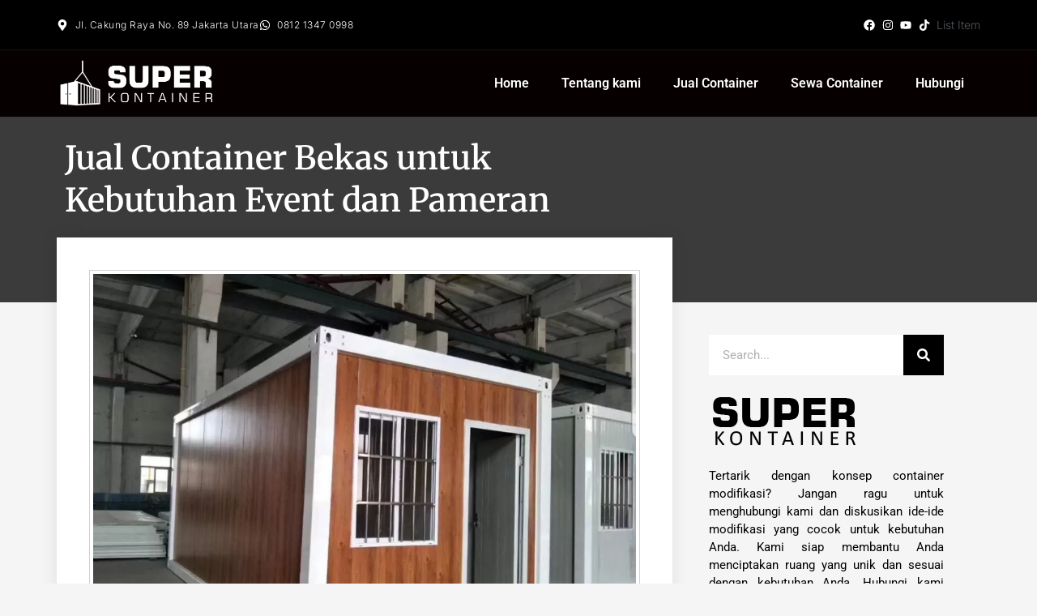

--- FILE ---
content_type: text/html; charset=UTF-8
request_url: https://superkontainer.com/jual-container-bekas-untuk-kebutuhan-event-dan-pameran/
body_size: 38165
content:
<!doctype html>
<html lang="id" prefix="og: https://ogp.me/ns#">
<head><meta charset="UTF-8"><script>if(navigator.userAgent.match(/MSIE|Internet Explorer/i)||navigator.userAgent.match(/Trident\/7\..*?rv:11/i)){var href=document.location.href;if(!href.match(/[?&]nowprocket/)){if(href.indexOf("?")==-1){if(href.indexOf("#")==-1){document.location.href=href+"?nowprocket=1"}else{document.location.href=href.replace("#","?nowprocket=1#")}}else{if(href.indexOf("#")==-1){document.location.href=href+"&nowprocket=1"}else{document.location.href=href.replace("#","&nowprocket=1#")}}}}</script><script>class RocketLazyLoadScripts{constructor(){this.v="1.2.3",this.triggerEvents=["keydown","mousedown","mousemove","touchmove","touchstart","touchend","wheel"],this.userEventHandler=this._triggerListener.bind(this),this.touchStartHandler=this._onTouchStart.bind(this),this.touchMoveHandler=this._onTouchMove.bind(this),this.touchEndHandler=this._onTouchEnd.bind(this),this.clickHandler=this._onClick.bind(this),this.interceptedClicks=[],window.addEventListener("pageshow",t=>{this.persisted=t.persisted}),window.addEventListener("DOMContentLoaded",()=>{this._preconnect3rdParties()}),this.delayedScripts={normal:[],async:[],defer:[]},this.trash=[],this.allJQueries=[]}_addUserInteractionListener(t){if(document.hidden){t._triggerListener();return}this.triggerEvents.forEach(e=>window.addEventListener(e,t.userEventHandler,{passive:!0})),window.addEventListener("touchstart",t.touchStartHandler,{passive:!0}),window.addEventListener("mousedown",t.touchStartHandler),document.addEventListener("visibilitychange",t.userEventHandler)}_removeUserInteractionListener(){this.triggerEvents.forEach(t=>window.removeEventListener(t,this.userEventHandler,{passive:!0})),document.removeEventListener("visibilitychange",this.userEventHandler)}_onTouchStart(t){"HTML"!==t.target.tagName&&(window.addEventListener("touchend",this.touchEndHandler),window.addEventListener("mouseup",this.touchEndHandler),window.addEventListener("touchmove",this.touchMoveHandler,{passive:!0}),window.addEventListener("mousemove",this.touchMoveHandler),t.target.addEventListener("click",this.clickHandler),this._renameDOMAttribute(t.target,"onclick","rocket-onclick"),this._pendingClickStarted())}_onTouchMove(t){window.removeEventListener("touchend",this.touchEndHandler),window.removeEventListener("mouseup",this.touchEndHandler),window.removeEventListener("touchmove",this.touchMoveHandler,{passive:!0}),window.removeEventListener("mousemove",this.touchMoveHandler),t.target.removeEventListener("click",this.clickHandler),this._renameDOMAttribute(t.target,"rocket-onclick","onclick"),this._pendingClickFinished()}_onTouchEnd(t){window.removeEventListener("touchend",this.touchEndHandler),window.removeEventListener("mouseup",this.touchEndHandler),window.removeEventListener("touchmove",this.touchMoveHandler,{passive:!0}),window.removeEventListener("mousemove",this.touchMoveHandler)}_onClick(t){t.target.removeEventListener("click",this.clickHandler),this._renameDOMAttribute(t.target,"rocket-onclick","onclick"),this.interceptedClicks.push(t),t.preventDefault(),t.stopPropagation(),t.stopImmediatePropagation(),this._pendingClickFinished()}_replayClicks(){window.removeEventListener("touchstart",this.touchStartHandler,{passive:!0}),window.removeEventListener("mousedown",this.touchStartHandler),this.interceptedClicks.forEach(t=>{t.target.dispatchEvent(new MouseEvent("click",{view:t.view,bubbles:!0,cancelable:!0}))})}_waitForPendingClicks(){return new Promise(t=>{this._isClickPending?this._pendingClickFinished=t:t()})}_pendingClickStarted(){this._isClickPending=!0}_pendingClickFinished(){this._isClickPending=!1}_renameDOMAttribute(t,e,r){t.hasAttribute&&t.hasAttribute(e)&&(event.target.setAttribute(r,event.target.getAttribute(e)),event.target.removeAttribute(e))}_triggerListener(){this._removeUserInteractionListener(this),"loading"===document.readyState?document.addEventListener("DOMContentLoaded",this._loadEverythingNow.bind(this)):this._loadEverythingNow()}_preconnect3rdParties(){let t=[];document.querySelectorAll("script[type=rocketlazyloadscript]").forEach(e=>{if(e.hasAttribute("src")){let r=new URL(e.src).origin;r!==location.origin&&t.push({src:r,crossOrigin:e.crossOrigin||"module"===e.getAttribute("data-rocket-type")})}}),t=[...new Map(t.map(t=>[JSON.stringify(t),t])).values()],this._batchInjectResourceHints(t,"preconnect")}async _loadEverythingNow(){this.lastBreath=Date.now(),this._delayEventListeners(this),this._delayJQueryReady(this),this._handleDocumentWrite(),this._registerAllDelayedScripts(),this._preloadAllScripts(),await this._loadScriptsFromList(this.delayedScripts.normal),await this._loadScriptsFromList(this.delayedScripts.defer),await this._loadScriptsFromList(this.delayedScripts.async);try{await this._triggerDOMContentLoaded(),await this._triggerWindowLoad()}catch(t){console.error(t)}window.dispatchEvent(new Event("rocket-allScriptsLoaded")),this._waitForPendingClicks().then(()=>{this._replayClicks()}),this._emptyTrash()}_registerAllDelayedScripts(){document.querySelectorAll("script[type=rocketlazyloadscript]").forEach(t=>{t.hasAttribute("data-rocket-src")?t.hasAttribute("async")&&!1!==t.async?this.delayedScripts.async.push(t):t.hasAttribute("defer")&&!1!==t.defer||"module"===t.getAttribute("data-rocket-type")?this.delayedScripts.defer.push(t):this.delayedScripts.normal.push(t):this.delayedScripts.normal.push(t)})}async _transformScript(t){return new Promise((await this._littleBreath(),navigator.userAgent.indexOf("Firefox/")>0||""===navigator.vendor)?e=>{let r=document.createElement("script");[...t.attributes].forEach(t=>{let e=t.nodeName;"type"!==e&&("data-rocket-type"===e&&(e="type"),"data-rocket-src"===e&&(e="src"),r.setAttribute(e,t.nodeValue))}),t.text&&(r.text=t.text),r.hasAttribute("src")?(r.addEventListener("load",e),r.addEventListener("error",e)):(r.text=t.text,e());try{t.parentNode.replaceChild(r,t)}catch(i){e()}}:async e=>{function r(){t.setAttribute("data-rocket-status","failed"),e()}try{let i=t.getAttribute("data-rocket-type"),n=t.getAttribute("data-rocket-src");t.text,i?(t.type=i,t.removeAttribute("data-rocket-type")):t.removeAttribute("type"),t.addEventListener("load",function r(){t.setAttribute("data-rocket-status","executed"),e()}),t.addEventListener("error",r),n?(t.removeAttribute("data-rocket-src"),t.src=n):t.src="data:text/javascript;base64,"+window.btoa(unescape(encodeURIComponent(t.text)))}catch(s){r()}})}async _loadScriptsFromList(t){let e=t.shift();return e&&e.isConnected?(await this._transformScript(e),this._loadScriptsFromList(t)):Promise.resolve()}_preloadAllScripts(){this._batchInjectResourceHints([...this.delayedScripts.normal,...this.delayedScripts.defer,...this.delayedScripts.async],"preload")}_batchInjectResourceHints(t,e){var r=document.createDocumentFragment();t.forEach(t=>{let i=t.getAttribute&&t.getAttribute("data-rocket-src")||t.src;if(i){let n=document.createElement("link");n.href=i,n.rel=e,"preconnect"!==e&&(n.as="script"),t.getAttribute&&"module"===t.getAttribute("data-rocket-type")&&(n.crossOrigin=!0),t.crossOrigin&&(n.crossOrigin=t.crossOrigin),t.integrity&&(n.integrity=t.integrity),r.appendChild(n),this.trash.push(n)}}),document.head.appendChild(r)}_delayEventListeners(t){let e={};function r(t,r){!function t(r){!e[r]&&(e[r]={originalFunctions:{add:r.addEventListener,remove:r.removeEventListener},eventsToRewrite:[]},r.addEventListener=function(){arguments[0]=i(arguments[0]),e[r].originalFunctions.add.apply(r,arguments)},r.removeEventListener=function(){arguments[0]=i(arguments[0]),e[r].originalFunctions.remove.apply(r,arguments)});function i(t){return e[r].eventsToRewrite.indexOf(t)>=0?"rocket-"+t:t}}(t),e[t].eventsToRewrite.push(r)}function i(t,e){let r=t[e];Object.defineProperty(t,e,{get:()=>r||function(){},set(i){t["rocket"+e]=r=i}})}r(document,"DOMContentLoaded"),r(window,"DOMContentLoaded"),r(window,"load"),r(window,"pageshow"),r(document,"readystatechange"),i(document,"onreadystatechange"),i(window,"onload"),i(window,"onpageshow")}_delayJQueryReady(t){let e;function r(r){if(r&&r.fn&&!t.allJQueries.includes(r)){r.fn.ready=r.fn.init.prototype.ready=function(e){return t.domReadyFired?e.bind(document)(r):document.addEventListener("rocket-DOMContentLoaded",()=>e.bind(document)(r)),r([])};let i=r.fn.on;r.fn.on=r.fn.init.prototype.on=function(){if(this[0]===window){function t(t){return t.split(" ").map(t=>"load"===t||0===t.indexOf("load.")?"rocket-jquery-load":t).join(" ")}"string"==typeof arguments[0]||arguments[0]instanceof String?arguments[0]=t(arguments[0]):"object"==typeof arguments[0]&&Object.keys(arguments[0]).forEach(e=>{let r=arguments[0][e];delete arguments[0][e],arguments[0][t(e)]=r})}return i.apply(this,arguments),this},t.allJQueries.push(r)}e=r}r(window.jQuery),Object.defineProperty(window,"jQuery",{get:()=>e,set(t){r(t)}})}async _triggerDOMContentLoaded(){this.domReadyFired=!0,await this._littleBreath(),document.dispatchEvent(new Event("rocket-DOMContentLoaded")),await this._littleBreath(),window.dispatchEvent(new Event("rocket-DOMContentLoaded")),await this._littleBreath(),document.dispatchEvent(new Event("rocket-readystatechange")),await this._littleBreath(),document.rocketonreadystatechange&&document.rocketonreadystatechange()}async _triggerWindowLoad(){await this._littleBreath(),window.dispatchEvent(new Event("rocket-load")),await this._littleBreath(),window.rocketonload&&window.rocketonload(),await this._littleBreath(),this.allJQueries.forEach(t=>t(window).trigger("rocket-jquery-load")),await this._littleBreath();let t=new Event("rocket-pageshow");t.persisted=this.persisted,window.dispatchEvent(t),await this._littleBreath(),window.rocketonpageshow&&window.rocketonpageshow({persisted:this.persisted})}_handleDocumentWrite(){let t=new Map;document.write=document.writeln=function(e){let r=document.currentScript;r||console.error("WPRocket unable to document.write this: "+e);let i=document.createRange(),n=r.parentElement,s=t.get(r);void 0===s&&(s=r.nextSibling,t.set(r,s));let a=document.createDocumentFragment();i.setStart(a,0),a.appendChild(i.createContextualFragment(e)),n.insertBefore(a,s)}}async _littleBreath(){Date.now()-this.lastBreath>45&&(await this._requestAnimFrame(),this.lastBreath=Date.now())}async _requestAnimFrame(){return document.hidden?new Promise(t=>setTimeout(t)):new Promise(t=>requestAnimationFrame(t))}_emptyTrash(){this.trash.forEach(t=>t.remove())}static run(){let t=new RocketLazyLoadScripts;t._addUserInteractionListener(t)}}RocketLazyLoadScripts.run();</script>
	
	<meta name="viewport" content="width=device-width, initial-scale=1">
	<link rel="profile" href="//gmpg.org/xfn/11">
		<style>img:is([sizes="auto" i], [sizes^="auto," i]) { contain-intrinsic-size: 3000px 1500px }</style>
	
<script type="rocketlazyloadscript">
dataLayer = [{"title":"Jual Container Bekas untuk Kebutuhan Event dan Pameran","author":"superkontainer","wordcount":681,"logged_in":"false","page_id":2375,"post_date":"2023-06-15 21:04:14","post_type":"post"}];
</script>
<!-- Google Tag Manager -->
<script type="rocketlazyloadscript">(function(w,d,s,l,i){w[l]=w[l]||[];w[l].push({'gtm.start':
new Date().getTime(),event:'gtm.js'});var f=d.getElementsByTagName(s)[0],
j=d.createElement(s),dl=l!='dataLayer'?'&l='+l:'';j.async=true;j.src=
'https://www.googletagmanager.com/gtm.js?id='+i+dl;f.parentNode.insertBefore(j,f);
})(window,document,'script','dataLayer','GTM-KLL76M2');</script>
<!-- End Google Tag Manager -->
<!-- Optimasi Mesin Pencari oleh Rank Math PRO - https://rankmath.com/ -->
<title>Jual Container Bekas untuk Kebutuhan Event dan Pameran | SuperKontainer</title>
<meta name="description" content="Jual Container Bekas untuk Kebutuhan Event dan Pameran oleh SuperKontainer.com wujudkan konsep yang unik dan menarik!. Siap Kirim ke Seluruh Indonesia"/>
<meta name="robots" content="follow, index, max-snippet:-1, max-video-preview:-1, max-image-preview:large"/>
<link rel="canonical" href="https://superkontainer.com/jual-container-bekas-untuk-kebutuhan-event-dan-pameran/" />
<meta property="og:locale" content="id_ID" />
<meta property="og:type" content="article" />
<meta property="og:title" content="Jual Container Bekas untuk Kebutuhan Event dan Pameran | SuperKontainer" />
<meta property="og:description" content="Jual Container Bekas untuk Kebutuhan Event dan Pameran oleh SuperKontainer.com wujudkan konsep yang unik dan menarik!. Siap Kirim ke Seluruh Indonesia" />
<meta property="og:url" content="https://superkontainer.com/jual-container-bekas-untuk-kebutuhan-event-dan-pameran/" />
<meta property="og:site_name" content="SuperKontainer" />
<meta property="article:publisher" content="https://www.facebook.com/superkontainer" />
<meta property="article:tag" content="Cari Container Bekas" />
<meta property="article:tag" content="cari kontainer bekas" />
<meta property="article:tag" content="jual booth container bekas" />
<meta property="article:tag" content="jual container bekas" />
<meta property="article:tag" content="jual container bekas murah" />
<meta property="article:tag" content="jual container second" />
<meta property="article:tag" content="jual kontainer bekas" />
<meta property="article:tag" content="jual kontainer bekas murah" />
<meta property="article:tag" content="jual kontainer second" />
<meta property="article:section" content="Blog" />
<meta property="og:image" content="https://superkontainer.com/wp-content/uploads/2023/02/jual-container-knockdown-instant.jpeg" />
<meta property="og:image:secure_url" content="https://superkontainer.com/wp-content/uploads/2023/02/jual-container-knockdown-instant.jpeg" />
<meta property="og:image:width" content="1260" />
<meta property="og:image:height" content="960" />
<meta property="og:image:alt" content="jual container knockdown instant" />
<meta property="og:image:type" content="image/jpeg" />
<meta property="article:published_time" content="2023-06-15T21:04:14+07:00" />
<meta name="twitter:card" content="summary_large_image" />
<meta name="twitter:title" content="Jual Container Bekas untuk Kebutuhan Event dan Pameran | SuperKontainer" />
<meta name="twitter:description" content="Jual Container Bekas untuk Kebutuhan Event dan Pameran oleh SuperKontainer.com wujudkan konsep yang unik dan menarik!. Siap Kirim ke Seluruh Indonesia" />
<meta name="twitter:image" content="https://superkontainer.com/wp-content/uploads/2023/02/jual-container-knockdown-instant.jpeg" />
<meta name="twitter:label1" content="Ditulis oleh" />
<meta name="twitter:data1" content="superkontainer" />
<meta name="twitter:label2" content="Waktunya membaca" />
<meta name="twitter:data2" content="3 menit" />
<script type="application/ld+json" class="rank-math-schema-pro">{"@context":"https://schema.org","@graph":[{"@type":["HomeAndConstructionBusiness","Organization"],"@id":"https://superkontainer.com/#organization","name":"SuperKontainer.com","url":"https://superkontainer.com","sameAs":["https://www.facebook.com/superkontainer"],"email":"superkontainer@gmail.com","logo":{"@type":"ImageObject","@id":"https://superkontainer.com/#logo","url":"https://superkontainer.com/wp-content/uploads/2023/02/Jual-Container-hitam.png","contentUrl":"https://superkontainer.com/wp-content/uploads/2023/02/Jual-Container-hitam.png","caption":"SuperKontainer","inLanguage":"id","width":"189","height":"73"},"openingHours":["Monday,Tuesday,Wednesday,Thursday,Friday,Saturday,Sunday 09:00-17:00"],"description":"%term% oleh SuperKontainer.com Anda dan wujudkan konsep yang unik dan menarik! Siap Kirim ke Seluruh Indonesia","image":{"@id":"https://superkontainer.com/#logo"},"telephone":"+6281213470998"},{"@type":"WebSite","@id":"https://superkontainer.com/#website","url":"https://superkontainer.com","name":"SuperKontainer","alternateName":"Jual Container","publisher":{"@id":"https://superkontainer.com/#organization"},"inLanguage":"id"},{"@type":"ImageObject","@id":"https://superkontainer.com/wp-content/uploads/2023/02/jual-container-knockdown-instant.jpeg","url":"https://superkontainer.com/wp-content/uploads/2023/02/jual-container-knockdown-instant.jpeg","width":"1260","height":"960","caption":"jual container knockdown instant","inLanguage":"id"},{"@type":"BreadcrumbList","@id":"https://superkontainer.com/jual-container-bekas-untuk-kebutuhan-event-dan-pameran/#breadcrumb","itemListElement":[{"@type":"ListItem","position":"1","item":{"@id":"https://superkontainer.com","name":"Home"}},{"@type":"ListItem","position":"2","item":{"@id":"https://superkontainer.com/jual-container-bekas-untuk-kebutuhan-event-dan-pameran/","name":"Jual Container Bekas untuk Kebutuhan Event dan Pameran"}}]},{"@type":"WebPage","@id":"https://superkontainer.com/jual-container-bekas-untuk-kebutuhan-event-dan-pameran/#webpage","url":"https://superkontainer.com/jual-container-bekas-untuk-kebutuhan-event-dan-pameran/","name":"Jual Container Bekas untuk Kebutuhan Event dan Pameran | SuperKontainer","datePublished":"2023-06-15T21:04:14+07:00","dateModified":"2023-06-15T21:04:14+07:00","isPartOf":{"@id":"https://superkontainer.com/#website"},"primaryImageOfPage":{"@id":"https://superkontainer.com/wp-content/uploads/2023/02/jual-container-knockdown-instant.jpeg"},"inLanguage":"id","breadcrumb":{"@id":"https://superkontainer.com/jual-container-bekas-untuk-kebutuhan-event-dan-pameran/#breadcrumb"}},{"@type":"Person","@id":"https://superkontainer.com/author/superkontainer/","name":"superkontainer","url":"https://superkontainer.com/author/superkontainer/","image":{"@type":"ImageObject","@id":"https://secure.gravatar.com/avatar/9e5008f12ce2f535e97b3af846a77c16?s=96&amp;d=mm&amp;r=g","url":"https://secure.gravatar.com/avatar/9e5008f12ce2f535e97b3af846a77c16?s=96&amp;d=mm&amp;r=g","caption":"superkontainer","inLanguage":"id"},"sameAs":["http://superkontainer.com"],"worksFor":{"@id":"https://superkontainer.com/#organization"}},{"@type":"NewsArticle","headline":"Jual Container Bekas untuk Kebutuhan Event dan Pameran | SuperKontainer","keywords":"jual container bekas","datePublished":"2023-06-15T21:04:14+07:00","dateModified":"2023-06-15T21:04:14+07:00","author":{"@id":"https://superkontainer.com/author/superkontainer/","name":"superkontainer"},"publisher":{"@id":"https://superkontainer.com/#organization"},"description":"Jual Container Bekas untuk Kebutuhan Event dan Pameran oleh SuperKontainer.com wujudkan konsep yang unik dan menarik!. Siap Kirim ke Seluruh Indonesia","copyrightYear":"2023","copyrightHolder":{"@id":"https://superkontainer.com/#organization"},"name":"Jual Container Bekas untuk Kebutuhan Event dan Pameran | SuperKontainer","@id":"https://superkontainer.com/jual-container-bekas-untuk-kebutuhan-event-dan-pameran/#richSnippet","isPartOf":{"@id":"https://superkontainer.com/jual-container-bekas-untuk-kebutuhan-event-dan-pameran/#webpage"},"image":{"@id":"https://superkontainer.com/wp-content/uploads/2023/02/jual-container-knockdown-instant.jpeg"},"inLanguage":"id","mainEntityOfPage":{"@id":"https://superkontainer.com/jual-container-bekas-untuk-kebutuhan-event-dan-pameran/#webpage"}}]}</script>
<!-- /Plugin WordPress Rank Math SEO -->

<link rel='dns-prefetch' href='//www.googletagmanager.com' />
<script type="rocketlazyloadscript">
window._wpemojiSettings = {"baseUrl":"https:\/\/s.w.org\/images\/core\/emoji\/15.0.3\/72x72\/","ext":".png","svgUrl":"https:\/\/s.w.org\/images\/core\/emoji\/15.0.3\/svg\/","svgExt":".svg","source":{"concatemoji":"https:\/\/superkontainer.com\/wp-includes\/js\/wp-emoji-release.min.js?ver=6.7.4"}};
/*! This file is auto-generated */
!function(i,n){var o,s,e;function c(e){try{var t={supportTests:e,timestamp:(new Date).valueOf()};sessionStorage.setItem(o,JSON.stringify(t))}catch(e){}}function p(e,t,n){e.clearRect(0,0,e.canvas.width,e.canvas.height),e.fillText(t,0,0);var t=new Uint32Array(e.getImageData(0,0,e.canvas.width,e.canvas.height).data),r=(e.clearRect(0,0,e.canvas.width,e.canvas.height),e.fillText(n,0,0),new Uint32Array(e.getImageData(0,0,e.canvas.width,e.canvas.height).data));return t.every(function(e,t){return e===r[t]})}function u(e,t,n){switch(t){case"flag":return n(e,"\ud83c\udff3\ufe0f\u200d\u26a7\ufe0f","\ud83c\udff3\ufe0f\u200b\u26a7\ufe0f")?!1:!n(e,"\ud83c\uddfa\ud83c\uddf3","\ud83c\uddfa\u200b\ud83c\uddf3")&&!n(e,"\ud83c\udff4\udb40\udc67\udb40\udc62\udb40\udc65\udb40\udc6e\udb40\udc67\udb40\udc7f","\ud83c\udff4\u200b\udb40\udc67\u200b\udb40\udc62\u200b\udb40\udc65\u200b\udb40\udc6e\u200b\udb40\udc67\u200b\udb40\udc7f");case"emoji":return!n(e,"\ud83d\udc26\u200d\u2b1b","\ud83d\udc26\u200b\u2b1b")}return!1}function f(e,t,n){var r="undefined"!=typeof WorkerGlobalScope&&self instanceof WorkerGlobalScope?new OffscreenCanvas(300,150):i.createElement("canvas"),a=r.getContext("2d",{willReadFrequently:!0}),o=(a.textBaseline="top",a.font="600 32px Arial",{});return e.forEach(function(e){o[e]=t(a,e,n)}),o}function t(e){var t=i.createElement("script");t.src=e,t.defer=!0,i.head.appendChild(t)}"undefined"!=typeof Promise&&(o="wpEmojiSettingsSupports",s=["flag","emoji"],n.supports={everything:!0,everythingExceptFlag:!0},e=new Promise(function(e){i.addEventListener("DOMContentLoaded",e,{once:!0})}),new Promise(function(t){var n=function(){try{var e=JSON.parse(sessionStorage.getItem(o));if("object"==typeof e&&"number"==typeof e.timestamp&&(new Date).valueOf()<e.timestamp+604800&&"object"==typeof e.supportTests)return e.supportTests}catch(e){}return null}();if(!n){if("undefined"!=typeof Worker&&"undefined"!=typeof OffscreenCanvas&&"undefined"!=typeof URL&&URL.createObjectURL&&"undefined"!=typeof Blob)try{var e="postMessage("+f.toString()+"("+[JSON.stringify(s),u.toString(),p.toString()].join(",")+"));",r=new Blob([e],{type:"text/javascript"}),a=new Worker(URL.createObjectURL(r),{name:"wpTestEmojiSupports"});return void(a.onmessage=function(e){c(n=e.data),a.terminate(),t(n)})}catch(e){}c(n=f(s,u,p))}t(n)}).then(function(e){for(var t in e)n.supports[t]=e[t],n.supports.everything=n.supports.everything&&n.supports[t],"flag"!==t&&(n.supports.everythingExceptFlag=n.supports.everythingExceptFlag&&n.supports[t]);n.supports.everythingExceptFlag=n.supports.everythingExceptFlag&&!n.supports.flag,n.DOMReady=!1,n.readyCallback=function(){n.DOMReady=!0}}).then(function(){return e}).then(function(){var e;n.supports.everything||(n.readyCallback(),(e=n.source||{}).concatemoji?t(e.concatemoji):e.wpemoji&&e.twemoji&&(t(e.twemoji),t(e.wpemoji)))}))}((window,document),window._wpemojiSettings);
</script>
<style id='wp-emoji-styles-inline-css'>

	img.wp-smiley, img.emoji {
		display: inline !important;
		border: none !important;
		box-shadow: none !important;
		height: 1em !important;
		width: 1em !important;
		margin: 0 0.07em !important;
		vertical-align: -0.1em !important;
		background: none !important;
		padding: 0 !important;
	}
</style>
<link rel='stylesheet' id='hello-elementor-css' href='//superkontainer.com/wp-content/themes/hello-elementor/style.min.css?ver=3.2.1' media='all' />
<link rel='stylesheet' id='hello-elementor-theme-style-css' href='//superkontainer.com/wp-content/themes/hello-elementor/theme.min.css?ver=3.2.1' media='all' />
<link rel='stylesheet' id='hello-elementor-header-footer-css' href='//superkontainer.com/wp-content/themes/hello-elementor/header-footer.min.css?ver=3.2.1' media='all' />
<link rel='stylesheet' id='elementor-frontend-css' href='//superkontainer.com/wp-content/plugins/elementor/assets/css/frontend.min.css?ver=3.33.4' media='all' />
<link rel='stylesheet' id='elementor-post-7-css' href='//superkontainer.com/wp-content/uploads/elementor/css/post-7.css?ver=1769426815' media='all' />
<link rel='stylesheet' id='elementor-pro-css' href='//superkontainer.com/wp-content/plugins/elementor-pro/assets/css/frontend.min.css?ver=3.21.3' media='all' />
<link rel='stylesheet' id='elementor-post-59-css' href='//superkontainer.com/wp-content/uploads/elementor/css/post-59.css?ver=1769426815' media='all' />
<link rel='stylesheet' id='elementor-post-119-css' href='//superkontainer.com/wp-content/uploads/elementor/css/post-119.css?ver=1769426815' media='all' />
<link rel='stylesheet' id='elementor-post-926-css' href='//superkontainer.com/wp-content/uploads/elementor/css/post-926.css?ver=1769426816' media='all' />
<style id='rocket-lazyload-inline-css'>
.rll-youtube-player{position:relative;padding-bottom:56.23%;height:0;overflow:hidden;max-width:100%;}.rll-youtube-player:focus-within{outline: 2px solid currentColor;outline-offset: 5px;}.rll-youtube-player iframe{position:absolute;top:0;left:0;width:100%;height:100%;z-index:100;background:0 0}.rll-youtube-player img{bottom:0;display:block;left:0;margin:auto;max-width:100%;width:100%;position:absolute;right:0;top:0;border:none;height:auto;-webkit-transition:.4s all;-moz-transition:.4s all;transition:.4s all}.rll-youtube-player img:hover{-webkit-filter:brightness(75%)}.rll-youtube-player .play{height:100%;width:100%;left:0;top:0;position:absolute;background:var(--wpr-bg-6c091c2c-c713-413f-8351-2c9f400158ff) no-repeat center;background-color: transparent !important;cursor:pointer;border:none;}.wp-embed-responsive .wp-has-aspect-ratio .rll-youtube-player{position:absolute;padding-bottom:0;width:100%;height:100%;top:0;bottom:0;left:0;right:0}
</style>
<link data-minify="1" rel='stylesheet' id='elementor-gf-local-roboto-css' href='//superkontainer.com/wp-content/cache/min/1/wp-content/uploads/elementor/google-fonts/css/roboto.css?ver=1769426816' media='all' />
<link data-minify="1" rel='stylesheet' id='elementor-gf-local-robotoslab-css' href='//superkontainer.com/wp-content/cache/min/1/wp-content/uploads/elementor/google-fonts/css/robotoslab.css?ver=1769426816' media='all' />
<link data-minify="1" rel='stylesheet' id='elementor-gf-local-inter-css' href='//superkontainer.com/wp-content/cache/min/1/wp-content/uploads/elementor/google-fonts/css/inter.css?ver=1769426817' media='all' />
<link data-minify="1" rel='stylesheet' id='elementor-gf-local-robotocondensed-css' href='//superkontainer.com/wp-content/cache/min/1/wp-content/uploads/elementor/google-fonts/css/robotocondensed.css?ver=1769426817' media='all' />
<link data-minify="1" rel='stylesheet' id='elementor-gf-local-merriweather-css' href='//superkontainer.com/wp-content/cache/min/1/wp-content/uploads/elementor/google-fonts/css/merriweather.css?ver=1769426817' media='all' />

<!-- Potongan tag Google (gtag.js) ditambahkan oleh Site Kit -->

<!-- Snippet Google Analytics telah ditambahkan oleh Site Kit -->
<script type="rocketlazyloadscript" data-rocket-src="//www.googletagmanager.com/gtag/js?id=GT-NGS3Z2T" id="google_gtagjs-js" async></script>
<script type="rocketlazyloadscript" id="google_gtagjs-js-after">
window.dataLayer = window.dataLayer || [];function gtag(){dataLayer.push(arguments);}
gtag("set","linker",{"domains":["superkontainer.com"]});
gtag("js", new Date());
gtag("set", "developer_id.dZTNiMT", true);
gtag("config", "GT-NGS3Z2T", {"googlesitekit_post_type":"post"});
</script>

<!-- Potongan tag Google akhir (gtag.js) ditambahkan oleh Site Kit -->
<link rel="https://api.w.org/" href="//superkontainer.com/wp-json/" /><link rel="alternate" title="JSON" type="application/json" href="//superkontainer.com/wp-json/wp/v2/posts/2375" /><link rel="EditURI" type="application/rsd+xml" title="RSD" href="//superkontainer.com/xmlrpc.php?rsd" />
<meta name="generator" content="WordPress 6.7.4" />
<link rel='shortlink' href='//superkontainer.com/?p=2375' />
<link rel="alternate" title="oEmbed (JSON)" type="application/json+oembed" href="//superkontainer.com/wp-json/oembed/1.0/embed?url=https%3A%2F%2Fsuperkontainer.com%2Fjual-container-bekas-untuk-kebutuhan-event-dan-pameran%2F" />
<link rel="alternate" title="oEmbed (XML)" type="text/xml+oembed" href="//superkontainer.com/wp-json/oembed/1.0/embed?url=https%3A%2F%2Fsuperkontainer.com%2Fjual-container-bekas-untuk-kebutuhan-event-dan-pameran%2F&#038;format=xml" />
<meta name="generator" content="Site Kit by Google 1.144.0" /><meta name="ti-site-data" content="[base64]" /><meta name="generator" content="Elementor 3.33.4; features: e_font_icon_svg, additional_custom_breakpoints; settings: css_print_method-external, google_font-enabled, font_display-swap">
			<style>
				.e-con.e-parent:nth-of-type(n+4):not(.e-lazyloaded):not(.e-no-lazyload),
				.e-con.e-parent:nth-of-type(n+4):not(.e-lazyloaded):not(.e-no-lazyload) * {
					background-image: none !important;
				}
				@media screen and (max-height: 1024px) {
					.e-con.e-parent:nth-of-type(n+3):not(.e-lazyloaded):not(.e-no-lazyload),
					.e-con.e-parent:nth-of-type(n+3):not(.e-lazyloaded):not(.e-no-lazyload) * {
						background-image: none !important;
					}
				}
				@media screen and (max-height: 640px) {
					.e-con.e-parent:nth-of-type(n+2):not(.e-lazyloaded):not(.e-no-lazyload),
					.e-con.e-parent:nth-of-type(n+2):not(.e-lazyloaded):not(.e-no-lazyload) * {
						background-image: none !important;
					}
				}
			</style>
			<link rel="icon" href="//superkontainer.com/wp-content/uploads/2023/02/cropped-47752-200-32x32.png" sizes="32x32" />
<link rel="icon" href="//superkontainer.com/wp-content/uploads/2023/02/cropped-47752-200-192x192.png" sizes="192x192" />
<link rel="apple-touch-icon" href="//superkontainer.com/wp-content/uploads/2023/02/cropped-47752-200-180x180.png" />
<meta name="msapplication-TileImage" content="https://superkontainer.com/wp-content/uploads/2023/02/cropped-47752-200-270x270.png" />
<noscript><style id="rocket-lazyload-nojs-css">.rll-youtube-player, [data-lazy-src]{display:none !important;}</style></noscript><style id="wpr-lazyload-bg"></style><style id="wpr-lazyload-bg-exclusion"></style>
<noscript>
<style id="wpr-lazyload-bg-nostyle">:root{--wpr-bg-6c091c2c-c713-413f-8351-2c9f400158ff: url('https://superkontainer.com/wp-content/plugins/wp-rocket/assets/img/youtube.png');}</style>
</noscript>
<script type="application/javascript">const rocket_pairs = [{"selector":".rll-youtube-player .play","style":":root{--wpr-bg-6c091c2c-c713-413f-8351-2c9f400158ff: url('https:\/\/superkontainer.com\/wp-content\/plugins\/wp-rocket\/assets\/img\/youtube.png');}"}];</script></head>
<body class="post-template-default single single-post postid-2375 single-format-standard wp-custom-logo wp-embed-responsive elementor-default elementor-kit-7 elementor-page-926">

<!-- Google Tag Manager (noscript) -->
<noscript><iframe src="https://www.googletagmanager.com/ns.html?id=GTM-KLL76M2" height="0" width="0" style="display:none;visibility:hidden"></iframe></noscript>
<!-- End Google Tag Manager (noscript) -->
<a class="skip-link screen-reader-text" href="#content">Lewati ke konten</a>

		<div data-elementor-type="header" data-elementor-id="59" class="elementor elementor-59 elementor-location-header" data-elementor-post-type="elementor_library">
					<section class="elementor-section elementor-top-section elementor-element elementor-element-585ae1 elementor-section-content-middle elementor-hidden-phone elementor-section-boxed elementor-section-height-default elementor-section-height-default" data-id="585ae1" data-element_type="section" data-settings="{&quot;background_background&quot;:&quot;classic&quot;}">
						<div class="elementor-container elementor-column-gap-no">
					<div class="elementor-column elementor-col-50 elementor-top-column elementor-element elementor-element-186d18d1" data-id="186d18d1" data-element_type="column">
			<div class="elementor-widget-wrap elementor-element-populated">
						<div class="elementor-element elementor-element-29beb01f elementor-icon-list--layout-inline elementor-list-item-link-full_width elementor-widget elementor-widget-icon-list" data-id="29beb01f" data-element_type="widget" data-widget_type="icon-list.default">
				<div class="elementor-widget-container">
							<ul class="elementor-icon-list-items elementor-inline-items">
							<li class="elementor-icon-list-item elementor-inline-item">
											<span class="elementor-icon-list-icon">
							<svg aria-hidden="true" class="e-font-icon-svg e-fas-map-marker-alt" viewBox="0 0 384 512" xmlns="http://www.w3.org/2000/svg"><path d="M172.268 501.67C26.97 291.031 0 269.413 0 192 0 85.961 85.961 0 192 0s192 85.961 192 192c0 77.413-26.97 99.031-172.268 309.67-9.535 13.774-29.93 13.773-39.464 0zM192 272c44.183 0 80-35.817 80-80s-35.817-80-80-80-80 35.817-80 80 35.817 80 80 80z"></path></svg>						</span>
										<span class="elementor-icon-list-text">Jl. Cakung Raya No. 89 Jakarta Utara</span>
									</li>
								<li class="elementor-icon-list-item elementor-inline-item">
											<a href="http://superkontainer.com/form/">

												<span class="elementor-icon-list-icon">
							<svg aria-hidden="true" class="e-font-icon-svg e-fab-whatsapp" viewBox="0 0 448 512" xmlns="http://www.w3.org/2000/svg"><path d="M380.9 97.1C339 55.1 283.2 32 223.9 32c-122.4 0-222 99.6-222 222 0 39.1 10.2 77.3 29.6 111L0 480l117.7-30.9c32.4 17.7 68.9 27 106.1 27h.1c122.3 0 224.1-99.6 224.1-222 0-59.3-25.2-115-67.1-157zm-157 341.6c-33.2 0-65.7-8.9-94-25.7l-6.7-4-69.8 18.3L72 359.2l-4.4-7c-18.5-29.4-28.2-63.3-28.2-98.2 0-101.7 82.8-184.5 184.6-184.5 49.3 0 95.6 19.2 130.4 54.1 34.8 34.9 56.2 81.2 56.1 130.5 0 101.8-84.9 184.6-186.6 184.6zm101.2-138.2c-5.5-2.8-32.8-16.2-37.9-18-5.1-1.9-8.8-2.8-12.5 2.8-3.7 5.6-14.3 18-17.6 21.8-3.2 3.7-6.5 4.2-12 1.4-32.6-16.3-54-29.1-75.5-66-5.7-9.8 5.7-9.1 16.3-30.3 1.8-3.7.9-6.9-.5-9.7-1.4-2.8-12.5-30.1-17.1-41.2-4.5-10.8-9.1-9.3-12.5-9.5-3.2-.2-6.9-.2-10.6-.2-3.7 0-9.7 1.4-14.8 6.9-5.1 5.6-19.4 19-19.4 46.3 0 27.3 19.9 53.7 22.6 57.4 2.8 3.7 39.1 59.7 94.8 83.8 35.2 15.2 49 16.5 66.6 13.9 10.7-1.6 32.8-13.4 37.4-26.4 4.6-13 4.6-24.1 3.2-26.4-1.3-2.5-5-3.9-10.5-6.6z"></path></svg>						</span>
										<span class="elementor-icon-list-text">0812 1347 0998</span>
											</a>
									</li>
						</ul>
						</div>
				</div>
					</div>
		</div>
				<div class="elementor-column elementor-col-50 elementor-top-column elementor-element elementor-element-25f005e6 elementor-hidden-phone" data-id="25f005e6" data-element_type="column">
			<div class="elementor-widget-wrap elementor-element-populated">
						<div class="elementor-element elementor-element-6a5d4e2b elementor-icon-list--layout-inline elementor-align-right elementor-list-item-link-full_width elementor-widget elementor-widget-icon-list" data-id="6a5d4e2b" data-element_type="widget" data-widget_type="icon-list.default">
				<div class="elementor-widget-container">
							<ul class="elementor-icon-list-items elementor-inline-items">
							<li class="elementor-icon-list-item elementor-inline-item">
											<a href="https://www.facebook.com/superkontainer">

												<span class="elementor-icon-list-icon">
							<svg aria-hidden="true" class="e-font-icon-svg e-fab-facebook" viewBox="0 0 512 512" xmlns="http://www.w3.org/2000/svg"><path d="M504 256C504 119 393 8 256 8S8 119 8 256c0 123.78 90.69 226.38 209.25 245V327.69h-63V256h63v-54.64c0-62.15 37-96.48 93.67-96.48 27.14 0 55.52 4.84 55.52 4.84v61h-31.28c-30.8 0-40.41 19.12-40.41 38.73V256h68.78l-11 71.69h-57.78V501C413.31 482.38 504 379.78 504 256z"></path></svg>						</span>
										<span class="elementor-icon-list-text"></span>
											</a>
									</li>
								<li class="elementor-icon-list-item elementor-inline-item">
											<a href="https://www.instagram.com/superkontainer/">

												<span class="elementor-icon-list-icon">
							<svg aria-hidden="true" class="e-font-icon-svg e-fab-instagram" viewBox="0 0 448 512" xmlns="http://www.w3.org/2000/svg"><path d="M224.1 141c-63.6 0-114.9 51.3-114.9 114.9s51.3 114.9 114.9 114.9S339 319.5 339 255.9 287.7 141 224.1 141zm0 189.6c-41.1 0-74.7-33.5-74.7-74.7s33.5-74.7 74.7-74.7 74.7 33.5 74.7 74.7-33.6 74.7-74.7 74.7zm146.4-194.3c0 14.9-12 26.8-26.8 26.8-14.9 0-26.8-12-26.8-26.8s12-26.8 26.8-26.8 26.8 12 26.8 26.8zm76.1 27.2c-1.7-35.9-9.9-67.7-36.2-93.9-26.2-26.2-58-34.4-93.9-36.2-37-2.1-147.9-2.1-184.9 0-35.8 1.7-67.6 9.9-93.9 36.1s-34.4 58-36.2 93.9c-2.1 37-2.1 147.9 0 184.9 1.7 35.9 9.9 67.7 36.2 93.9s58 34.4 93.9 36.2c37 2.1 147.9 2.1 184.9 0 35.9-1.7 67.7-9.9 93.9-36.2 26.2-26.2 34.4-58 36.2-93.9 2.1-37 2.1-147.8 0-184.8zM398.8 388c-7.8 19.6-22.9 34.7-42.6 42.6-29.5 11.7-99.5 9-132.1 9s-102.7 2.6-132.1-9c-19.6-7.8-34.7-22.9-42.6-42.6-11.7-29.5-9-99.5-9-132.1s-2.6-102.7 9-132.1c7.8-19.6 22.9-34.7 42.6-42.6 29.5-11.7 99.5-9 132.1-9s102.7-2.6 132.1 9c19.6 7.8 34.7 22.9 42.6 42.6 11.7 29.5 9 99.5 9 132.1s2.7 102.7-9 132.1z"></path></svg>						</span>
										<span class="elementor-icon-list-text"></span>
											</a>
									</li>
								<li class="elementor-icon-list-item elementor-inline-item">
											<a href="https://www.youtube.com/@superkontainer">

												<span class="elementor-icon-list-icon">
							<svg aria-hidden="true" class="e-font-icon-svg e-fab-youtube" viewBox="0 0 576 512" xmlns="http://www.w3.org/2000/svg"><path d="M549.655 124.083c-6.281-23.65-24.787-42.276-48.284-48.597C458.781 64 288 64 288 64S117.22 64 74.629 75.486c-23.497 6.322-42.003 24.947-48.284 48.597-11.412 42.867-11.412 132.305-11.412 132.305s0 89.438 11.412 132.305c6.281 23.65 24.787 41.5 48.284 47.821C117.22 448 288 448 288 448s170.78 0 213.371-11.486c23.497-6.321 42.003-24.171 48.284-47.821 11.412-42.867 11.412-132.305 11.412-132.305s0-89.438-11.412-132.305zm-317.51 213.508V175.185l142.739 81.205-142.739 81.201z"></path></svg>						</span>
										<span class="elementor-icon-list-text"></span>
											</a>
									</li>
								<li class="elementor-icon-list-item elementor-inline-item">
											<a href="https://www.tiktok.com/@superkontainer.com">

												<span class="elementor-icon-list-icon">
							<svg aria-hidden="true" class="e-font-icon-svg e-fab-tiktok" viewBox="0 0 448 512" xmlns="http://www.w3.org/2000/svg"><path d="M448,209.91a210.06,210.06,0,0,1-122.77-39.25V349.38A162.55,162.55,0,1,1,185,188.31V278.2a74.62,74.62,0,1,0,52.23,71.18V0l88,0a121.18,121.18,0,0,0,1.86,22.17h0A122.18,122.18,0,0,0,381,102.39a121.43,121.43,0,0,0,67,20.14Z"></path></svg>						</span>
										<span class="elementor-icon-list-text">List Item</span>
											</a>
									</li>
						</ul>
						</div>
				</div>
					</div>
		</div>
					</div>
		</section>
				<section class="elementor-section elementor-top-section elementor-element elementor-element-1c39daff elementor-section-content-middle elementor-section-boxed elementor-section-height-default elementor-section-height-default" data-id="1c39daff" data-element_type="section" data-settings="{&quot;background_background&quot;:&quot;classic&quot;}">
						<div class="elementor-container elementor-column-gap-no">
					<div class="elementor-column elementor-col-50 elementor-top-column elementor-element elementor-element-6c7fc228" data-id="6c7fc228" data-element_type="column">
			<div class="elementor-widget-wrap elementor-element-populated">
						<div class="elementor-element elementor-element-5111ab6f elementor-widget elementor-widget-image" data-id="5111ab6f" data-element_type="widget" data-widget_type="image.default">
				<div class="elementor-widget-container">
																<a href="http://superkontainer.com/">
							<img fetchpriority="high" width="2560" height="805" src="data:image/svg+xml,%3Csvg%20xmlns='http://www.w3.org/2000/svg'%20viewBox='0%200%202560%20805'%3E%3C/svg%3E" class="attachment-full size-full wp-image-2675" alt="jual container modifikasi bekas logo" data-lazy-srcset="//superkontainer.com/wp-content/uploads/2023/02/jual-container-modifikasi-bekas-logo.png 2560w, //superkontainer.com/wp-content/uploads/2023/02/jual-container-modifikasi-bekas-logo-300x94.png 300w, //superkontainer.com/wp-content/uploads/2023/02/jual-container-modifikasi-bekas-logo-1024x322.png 1024w, //superkontainer.com/wp-content/uploads/2023/02/jual-container-modifikasi-bekas-logo-768x241.png 768w, //superkontainer.com/wp-content/uploads/2023/02/jual-container-modifikasi-bekas-logo-1536x483.png 1536w, //superkontainer.com/wp-content/uploads/2023/02/jual-container-modifikasi-bekas-logo-2048x644.png 2048w" data-lazy-sizes="(max-width: 2560px) 100vw, 2560px" data-lazy-src="//superkontainer.com/wp-content/uploads/2023/02/jual-container-modifikasi-bekas-logo.png" /><noscript><img fetchpriority="high" width="2560" height="805" src="//superkontainer.com/wp-content/uploads/2023/02/jual-container-modifikasi-bekas-logo.png" class="attachment-full size-full wp-image-2675" alt="jual container modifikasi bekas logo" srcset="//superkontainer.com/wp-content/uploads/2023/02/jual-container-modifikasi-bekas-logo.png 2560w, //superkontainer.com/wp-content/uploads/2023/02/jual-container-modifikasi-bekas-logo-300x94.png 300w, //superkontainer.com/wp-content/uploads/2023/02/jual-container-modifikasi-bekas-logo-1024x322.png 1024w, //superkontainer.com/wp-content/uploads/2023/02/jual-container-modifikasi-bekas-logo-768x241.png 768w, //superkontainer.com/wp-content/uploads/2023/02/jual-container-modifikasi-bekas-logo-1536x483.png 1536w, //superkontainer.com/wp-content/uploads/2023/02/jual-container-modifikasi-bekas-logo-2048x644.png 2048w" sizes="(max-width: 2560px) 100vw, 2560px" /></noscript>								</a>
															</div>
				</div>
					</div>
		</div>
				<div class="elementor-column elementor-col-50 elementor-top-column elementor-element elementor-element-1424c350" data-id="1424c350" data-element_type="column">
			<div class="elementor-widget-wrap elementor-element-populated">
						<div class="elementor-element elementor-element-29632e40 elementor-nav-menu__align-end elementor-nav-menu--dropdown-tablet elementor-nav-menu__text-align-aside elementor-nav-menu--toggle elementor-nav-menu--burger elementor-widget elementor-widget-nav-menu" data-id="29632e40" data-element_type="widget" data-settings="{&quot;layout&quot;:&quot;horizontal&quot;,&quot;submenu_icon&quot;:{&quot;value&quot;:&quot;&lt;svg class=\&quot;e-font-icon-svg e-fas-caret-down\&quot; viewBox=\&quot;0 0 320 512\&quot; xmlns=\&quot;http:\/\/www.w3.org\/2000\/svg\&quot;&gt;&lt;path d=\&quot;M31.3 192h257.3c17.8 0 26.7 21.5 14.1 34.1L174.1 354.8c-7.8 7.8-20.5 7.8-28.3 0L17.2 226.1C4.6 213.5 13.5 192 31.3 192z\&quot;&gt;&lt;\/path&gt;&lt;\/svg&gt;&quot;,&quot;library&quot;:&quot;fa-solid&quot;},&quot;toggle&quot;:&quot;burger&quot;}" data-widget_type="nav-menu.default">
				<div class="elementor-widget-container">
								<nav class="elementor-nav-menu--main elementor-nav-menu__container elementor-nav-menu--layout-horizontal e--pointer-underline e--animation-fade">
				<ul id="menu-1-29632e40" class="elementor-nav-menu"><li class="menu-item menu-item-type-post_type menu-item-object-page menu-item-home menu-item-200"><a href="https://superkontainer.com/" class="elementor-item">Home</a></li>
<li class="menu-item menu-item-type-post_type menu-item-object-page menu-item-198"><a href="https://superkontainer.com/tentang/" class="elementor-item">Tentang kami</a></li>
<li class="menu-item menu-item-type-post_type menu-item-object-page menu-item-has-children menu-item-199"><a href="https://superkontainer.com/jual-container/" class="elementor-item">Jual Container</a>
<ul class="sub-menu elementor-nav-menu--dropdown">
	<li class="menu-item menu-item-type-post_type menu-item-object-page menu-item-621"><a href="https://superkontainer.com/jual-container-cafe/" class="elementor-sub-item">Container Cafe</a></li>
	<li class="menu-item menu-item-type-post_type menu-item-object-page menu-item-687"><a href="https://superkontainer.com/jual-container-office/" class="elementor-sub-item">Container Office</a></li>
	<li class="menu-item menu-item-type-post_type menu-item-object-page menu-item-692"><a href="https://superkontainer.com/jual-container-knockdown-instan/" class="elementor-sub-item">Container Knockdown Instan</a></li>
	<li class="menu-item menu-item-type-post_type menu-item-object-page menu-item-751"><a href="https://superkontainer.com/jual-rumah-container-hotel-kost-villa-mess/" class="elementor-sub-item">Rumah Container</a></li>
	<li class="menu-item menu-item-type-post_type menu-item-object-page menu-item-825"><a href="https://superkontainer.com/jual-container-bekas/" class="elementor-sub-item">Container Bekas</a></li>
</ul>
</li>
<li class="menu-item menu-item-type-post_type menu-item-object-page menu-item-910"><a href="https://superkontainer.com/sewa-container/" class="elementor-item">Sewa Container</a></li>
<li class="menu-item menu-item-type-post_type menu-item-object-page menu-item-205"><a href="https://superkontainer.com/pemesanan/" class="elementor-item">Hubungi</a></li>
</ul>			</nav>
					<div class="elementor-menu-toggle" role="button" tabindex="0" aria-label="Menu Toggle" aria-expanded="false">
			<svg aria-hidden="true" role="presentation" class="elementor-menu-toggle__icon--open e-font-icon-svg e-eicon-menu-bar" viewBox="0 0 1000 1000" xmlns="http://www.w3.org/2000/svg"><path d="M104 333H896C929 333 958 304 958 271S929 208 896 208H104C71 208 42 237 42 271S71 333 104 333ZM104 583H896C929 583 958 554 958 521S929 458 896 458H104C71 458 42 487 42 521S71 583 104 583ZM104 833H896C929 833 958 804 958 771S929 708 896 708H104C71 708 42 737 42 771S71 833 104 833Z"></path></svg><svg aria-hidden="true" role="presentation" class="elementor-menu-toggle__icon--close e-font-icon-svg e-eicon-close" viewBox="0 0 1000 1000" xmlns="http://www.w3.org/2000/svg"><path d="M742 167L500 408 258 167C246 154 233 150 217 150 196 150 179 158 167 167 154 179 150 196 150 212 150 229 154 242 171 254L408 500 167 742C138 771 138 800 167 829 196 858 225 858 254 829L496 587 738 829C750 842 767 846 783 846 800 846 817 842 829 829 842 817 846 804 846 783 846 767 842 750 829 737L588 500 833 258C863 229 863 200 833 171 804 137 775 137 742 167Z"></path></svg>			<span class="elementor-screen-only">Menu</span>
		</div>
					<nav class="elementor-nav-menu--dropdown elementor-nav-menu__container" aria-hidden="true">
				<ul id="menu-2-29632e40" class="elementor-nav-menu"><li class="menu-item menu-item-type-post_type menu-item-object-page menu-item-home menu-item-200"><a href="https://superkontainer.com/" class="elementor-item" tabindex="-1">Home</a></li>
<li class="menu-item menu-item-type-post_type menu-item-object-page menu-item-198"><a href="https://superkontainer.com/tentang/" class="elementor-item" tabindex="-1">Tentang kami</a></li>
<li class="menu-item menu-item-type-post_type menu-item-object-page menu-item-has-children menu-item-199"><a href="https://superkontainer.com/jual-container/" class="elementor-item" tabindex="-1">Jual Container</a>
<ul class="sub-menu elementor-nav-menu--dropdown">
	<li class="menu-item menu-item-type-post_type menu-item-object-page menu-item-621"><a href="https://superkontainer.com/jual-container-cafe/" class="elementor-sub-item" tabindex="-1">Container Cafe</a></li>
	<li class="menu-item menu-item-type-post_type menu-item-object-page menu-item-687"><a href="https://superkontainer.com/jual-container-office/" class="elementor-sub-item" tabindex="-1">Container Office</a></li>
	<li class="menu-item menu-item-type-post_type menu-item-object-page menu-item-692"><a href="https://superkontainer.com/jual-container-knockdown-instan/" class="elementor-sub-item" tabindex="-1">Container Knockdown Instan</a></li>
	<li class="menu-item menu-item-type-post_type menu-item-object-page menu-item-751"><a href="https://superkontainer.com/jual-rumah-container-hotel-kost-villa-mess/" class="elementor-sub-item" tabindex="-1">Rumah Container</a></li>
	<li class="menu-item menu-item-type-post_type menu-item-object-page menu-item-825"><a href="https://superkontainer.com/jual-container-bekas/" class="elementor-sub-item" tabindex="-1">Container Bekas</a></li>
</ul>
</li>
<li class="menu-item menu-item-type-post_type menu-item-object-page menu-item-910"><a href="https://superkontainer.com/sewa-container/" class="elementor-item" tabindex="-1">Sewa Container</a></li>
<li class="menu-item menu-item-type-post_type menu-item-object-page menu-item-205"><a href="https://superkontainer.com/pemesanan/" class="elementor-item" tabindex="-1">Hubungi</a></li>
</ul>			</nav>
						</div>
				</div>
					</div>
		</div>
					</div>
		</section>
				</div>
				<div data-elementor-type="single-post" data-elementor-id="926" class="elementor elementor-926 elementor-location-single post-2375 post type-post status-publish format-standard has-post-thumbnail hentry category-blog category-jual-container-bekas tag-cari-container-bekas tag-cari-kontainer-bekas tag-jual-booth-container-bekas tag-jual-container-bekas tag-jual-container-bekas-murah tag-jual-container-second tag-jual-kontainer-bekas tag-jual-kontainer-bekas-murah tag-jual-kontainer-second" data-elementor-post-type="elementor_library">
					<section class="elementor-section elementor-top-section elementor-element elementor-element-6f8512c elementor-section-boxed elementor-section-height-default elementor-section-height-default" data-id="6f8512c" data-element_type="section" data-settings="{&quot;background_background&quot;:&quot;classic&quot;}">
						<div class="elementor-container elementor-column-gap-default">
					<div class="elementor-column elementor-col-100 elementor-top-column elementor-element elementor-element-63aafacb" data-id="63aafacb" data-element_type="column">
			<div class="elementor-widget-wrap elementor-element-populated">
						<div class="elementor-element elementor-element-527db0e5 elementor-widget elementor-widget-theme-post-title elementor-page-title elementor-widget-heading" data-id="527db0e5" data-element_type="widget" data-widget_type="theme-post-title.default">
				<div class="elementor-widget-container">
					<h1 class="elementor-heading-title elementor-size-default"><a href="https://superkontainer.com/jual-container-bekas-untuk-kebutuhan-event-dan-pameran/">Jual Container Bekas untuk Kebutuhan Event dan Pameran</a></h1>				</div>
				</div>
					</div>
		</div>
					</div>
		</section>
				<section class="elementor-section elementor-top-section elementor-element elementor-element-3e047e25 elementor-section-boxed elementor-section-height-default elementor-section-height-default" data-id="3e047e25" data-element_type="section">
						<div class="elementor-container elementor-column-gap-default">
					<div class="elementor-column elementor-col-66 elementor-top-column elementor-element elementor-element-1cff7c55" data-id="1cff7c55" data-element_type="column" data-settings="{&quot;background_background&quot;:&quot;classic&quot;}">
			<div class="elementor-widget-wrap elementor-element-populated">
						<div class="elementor-element elementor-element-d124a82 elementor-widget elementor-widget-theme-post-featured-image elementor-widget-image" data-id="d124a82" data-element_type="widget" data-widget_type="theme-post-featured-image.default">
				<div class="elementor-widget-container">
															<img width="800" height="609" src="data:image/svg+xml,%3Csvg%20xmlns='http://www.w3.org/2000/svg'%20viewBox='0%200%20800%20609'%3E%3C/svg%3E" class="attachment-large size-large wp-image-726" alt="jual container knockdown instant" data-lazy-srcset="//superkontainer.com/wp-content/uploads/2023/02/jual-container-knockdown-instant-1024x780.jpeg.webp 1024w,//superkontainer.com/wp-content/uploads/2023/02/jual-container-knockdown-instant-300x229.jpeg.webp 300w,//superkontainer.com/wp-content/uploads/2023/02/jual-container-knockdown-instant-768x585.jpeg.webp 768w,//superkontainer.com/wp-content/uploads/2023/02/jual-container-knockdown-instant.jpeg.webp 1260w" data-lazy-sizes="(max-width: 800px) 100vw, 800px" data-lazy-src="//superkontainer.com/wp-content/uploads/2023/02/jual-container-knockdown-instant-1024x780.jpeg.webp" /><noscript><img width="800" height="609" src="//superkontainer.com/wp-content/uploads/2023/02/jual-container-knockdown-instant-1024x780.jpeg.webp" class="attachment-large size-large wp-image-726" alt="jual container knockdown instant" srcset="//superkontainer.com/wp-content/uploads/2023/02/jual-container-knockdown-instant-1024x780.jpeg.webp 1024w,//superkontainer.com/wp-content/uploads/2023/02/jual-container-knockdown-instant-300x229.jpeg.webp 300w,//superkontainer.com/wp-content/uploads/2023/02/jual-container-knockdown-instant-768x585.jpeg.webp 768w,//superkontainer.com/wp-content/uploads/2023/02/jual-container-knockdown-instant.jpeg.webp 1260w" sizes="(max-width: 800px) 100vw, 800px" /></noscript>															</div>
				</div>
				<div class="elementor-element elementor-element-65e370ce elementor-widget elementor-widget-theme-post-content" data-id="65e370ce" data-element_type="widget" data-widget_type="theme-post-content.default">
				<div class="elementor-widget-container">
					<p><strong>Jual Container Bekas</strong> &#8211; Apakah Anda sedang merencanakan sebuah event atau pameran? Jika iya, maka Anda perlu mempertimbangkan tempat yang akan digunakan untuk promosi. Salah satu pilihan yang menarik dan kreatif adalah menggunakan container bekas sebagai tempat promosi Anda. Container bekas memiliki keunikan tersendiri dan dapat memberikan kesan yang tak terlupakan bagi pengunjung event dan pameran Anda. Dalam artikel ini, kami akan membahas mengapa jual container bekas merupakan solusi ideal untuk kebutuhan promosi Anda.</p>
<h2>Container Bekas: Solusi Kreatif untuk Event dan Pameran</h2>
<p><a href="https://www.instagram.com/superkontainer/" target="_blank" rel="noopener">Container bekas</a> adalah opsi yang menarik untuk digunakan sebagai tempat promosi dalam event dan pameran. Container bekas memiliki kelebihan dibandingkan dengan booth konvensional yang umumnya digunakan. Dengan desain yang unik dan tidak lazim, container bekas dapat menarik perhatian pengunjung sekaligus memberikan kesan yang berbeda.</p>
<p>Selain itu, container bekas juga sangat efektif dalam menarik perhatian pengunjung. Bentuk dan ukurannya yang besar serta tampilan yang menarik akan membuat orang penasaran dan ingin melihat lebih dekat. Ini merupakan kesempatan bagi Anda untuk menarik perhatian mereka dan memperkenalkan produk atau jasa yang Anda tawarkan.</p>
<h2>Desain Container Bekas yang Menawan</h2>
<p>Salah satu keunggulan utama dari container bekas adalah desainnya yang dapat disesuaikan dengan kebutuhan promosi Anda. Anda memiliki kebebasan kreatif dalam mengubah container bekas menjadi tempat promosi yang unik dan menarik. Anda dapat mengganti warna, menambahkan logo, dan mengatur tata letak sesuai dengan branding perusahaan Anda. Dengan begitu, container bekas akan menjadi tempat promosi yang mencuri perhatian pengunjung.</p>
<p>Brand awareness juga dapat ditingkatkan melalui desain container bekas. Anda dapat memanfaatkan fasad container sebagai media branding yang efektif. Dengan menampilkan logo dan pesan-pesan yang menarik, container bekas akan menjadi wadah yang mengesankan untuk memperkenalkan merek Anda kepada masyarakat.</p>
<h2>Kepraktisan dalam Penggunaan</h2>
<p><a href="https://superkontainer.com/jual-container-bekas/">Jual Container Bekas</a> juga memberikan kepraktisan dalam penggunaan untuk event dan pameran. Container bekas memiliki fleksibilitas dan kemudahan dalam pengangkutan serta pemasangan. Anda dapat dengan mudah mengangkut container bekas ke lokasi event dan memasangkannya dengan cepat. Selain itu, container bekas juga dapat beradaptasi dengan berbagai jenis event dan pameran. Anda dapat menggunakannya sebagai booth promosi, area pameran, atau bahkan sebagai panggung untuk acara tertentu.</p>
<p>Selain itu, penggunaan container bekas juga efisien secara biaya. Dibandingkan dengan membangun booth konvensional, menggunakan container bekas dapat menghemat biaya produksi yang signifikan. Anda tidak perlu membangun struktur dari awal, sehingga biaya yang dikeluarkan dapat dialokasikan untuk hal-hal lain yang lebih penting dalam event dan pameran Anda.</p>
<h2>Studi Kasus: Keberhasilan Penggunaan Container Bekas dalam Event dan Pameran</h2>
<p>Terdapat banyak cerita sukses dari perusahaan yang telah menggunakan container bekas sebagai tempat promosi dalam event dan pameran. Salah satu contohnya adalah perusahaan X, yang menggunakan container bekas dengan desain yang menarik dan kreatif. Hasilnya, mereka berhasil meningkatkan brand awareness mereka secara signifikan dan mencapai peningkatan penjualan yang mengesankan.</p>
<p>Tidak hanya itu, klien dari perusahaan X juga memberikan kesaksian bahwa penggunaan container bekas memberikan pengalaman yang berbeda dan menyenangkan bagi pengunjung. Mereka merasa terkesan dengan tampilan yang unik dan menyegarkan dari booth promosi yang menggunakan container bekas. Hal ini membantu membangun hubungan yang kuat antara merek dengan pelanggan.</p>
<h2>Panduan Pembelian Container Bekas untuk Kebutuhan Event dan Pameran</h2>
<p>Jika Anda tertarik untuk memanfaatkan keunikan dan kepraktisan container bekas dalam event dan pameran Anda, berikut adalah beberapa tips dalam memilih dan menggunakan container bekas:</p>
<ol>
<li>Pertimbangkan ukuran container yang sesuai dengan kebutuhan promosi Anda.</li>
<li>Pastikan kondisi container bekas yang Anda beli dalam kondisi baik dan layak digunakan.</li>
<li>Siapkan desain yang menarik dan sesuai dengan branding perusahaan Anda.</li>
<li>Pertimbangkan pemilihan lokasi dan tata letak container bekas dengan strategis.</li>
<li>Gunakan aksesori dan dekorasi tambahan untuk memperindah tampilan container bekas.</li>
<li>Perhatikan perizinan dan persyaratan teknis yang diperlukan untuk menggunakan container bekas dalam event dan pameran.</li>
</ol>
<p>Dengan mengikuti panduan ini, Anda dapat mempersiapkan dan mengatur container bekas dengan baik untuk event dan pameran Anda.</p>
<h2>Kesimpulan</h2>
<p>Container bekas merupakan solusi yang ideal untuk kebutuhan promosi dalam event dan pameran. Keunikan, desain menawan, kepraktisan, serta efisiensi biaya membuat container bekas menjadi tempat promosi yang sangat menguntungkan bagi perusahaan Anda. Dengan memanfaatkan potensi container bekas, Anda dapat menciptakan kesan yang tak terlupakan di antara pengunjung event dan pameran Anda. Jadi, jangan ragu untuk menjual container bekas dan memanfaatkannya untuk memperluas jangkauan promosi Anda!</p>
				</div>
				</div>
				<div class="elementor-element elementor-element-96e02e6 elementor-widget elementor-widget-image" data-id="96e02e6" data-element_type="widget" data-widget_type="image.default">
				<div class="elementor-widget-container">
																<a href="http://superkontainer.com/jual-container-bekas/">
							<img width="768" height="548" src="data:image/svg+xml,%3Csvg%20xmlns='http://www.w3.org/2000/svg'%20viewBox='0%200%20768%20548'%3E%3C/svg%3E" class="attachment-medium_large size-medium_large wp-image-108" alt="jual container bekas" data-lazy-srcset="//superkontainer.com/wp-content/uploads/2023/02/jual-kontainer-bekas-termurah-768x548.jpg.webp 768w,//superkontainer.com/wp-content/uploads/2023/02/jual-kontainer-bekas-termurah-300x214.jpg.webp 300w,//superkontainer.com/wp-content/uploads/2023/02/jual-kontainer-bekas-termurah.jpg.webp 946w" data-lazy-sizes="(max-width: 768px) 100vw, 768px" data-lazy-src="//superkontainer.com/wp-content/uploads/2023/02/jual-kontainer-bekas-termurah-768x548.jpg.webp" /><noscript><img width="768" height="548" src="//superkontainer.com/wp-content/uploads/2023/02/jual-kontainer-bekas-termurah-768x548.jpg.webp" class="attachment-medium_large size-medium_large wp-image-108" alt="jual container bekas" srcset="//superkontainer.com/wp-content/uploads/2023/02/jual-kontainer-bekas-termurah-768x548.jpg.webp 768w,//superkontainer.com/wp-content/uploads/2023/02/jual-kontainer-bekas-termurah-300x214.jpg.webp 300w,//superkontainer.com/wp-content/uploads/2023/02/jual-kontainer-bekas-termurah.jpg.webp 946w" sizes="(max-width: 768px) 100vw, 768px" /></noscript>								</a>
															</div>
				</div>
				<div class="elementor-element elementor-element-c634016 elementor-widget elementor-widget-facebook-button" data-id="c634016" data-element_type="widget" data-widget_type="facebook-button.default">
				<div class="elementor-widget-container">
							<div data-layout="standard" data-colorscheme="light" data-size="small" data-show-faces="false" class="elementor-facebook-widget fb-like" data-href="https://superkontainer.com?p=2375" data-share="false" data-action="like"></div>
						</div>
				</div>
				<div class="elementor-element elementor-element-bbb17b8 elementor-widget elementor-widget-facebook-comments" data-id="bbb17b8" data-element_type="widget" data-widget_type="facebook-comments.default">
				<div class="elementor-widget-container">
							<div class="elementor-facebook-widget fb-comments" data-href="https://superkontainer.com?p=2375" data-width="100%" data-numposts="5" data-order-by="social" style="min-height: 1px"></div>
						</div>
				</div>
					</div>
		</div>
				<div class="elementor-column elementor-col-33 elementor-top-column elementor-element elementor-element-4a0847d6" data-id="4a0847d6" data-element_type="column">
			<div class="elementor-widget-wrap elementor-element-populated">
						<div class="elementor-element elementor-element-4e5e8834 elementor-search-form--skin-classic elementor-search-form--button-type-icon elementor-search-form--icon-search elementor-widget elementor-widget-search-form" data-id="4e5e8834" data-element_type="widget" data-settings="{&quot;skin&quot;:&quot;classic&quot;}" data-widget_type="search-form.default">
				<div class="elementor-widget-container">
							<search role="search">
			<form class="elementor-search-form" action="//superkontainer.com" method="get">
												<div class="elementor-search-form__container">
					<label class="elementor-screen-only" for="elementor-search-form-4e5e8834">Search</label>

					
					<input id="elementor-search-form-4e5e8834" placeholder="Search..." class="elementor-search-form__input" type="search" name="s" value="">
					
											<button class="elementor-search-form__submit" type="submit" aria-label="Search">
															<div class="e-font-icon-svg-container"><svg class="fa fa-search e-font-icon-svg e-fas-search" viewBox="0 0 512 512" xmlns="http://www.w3.org/2000/svg"><path d="M505 442.7L405.3 343c-4.5-4.5-10.6-7-17-7H372c27.6-35.3 44-79.7 44-128C416 93.1 322.9 0 208 0S0 93.1 0 208s93.1 208 208 208c48.3 0 92.7-16.4 128-44v16.3c0 6.4 2.5 12.5 7 17l99.7 99.7c9.4 9.4 24.6 9.4 33.9 0l28.3-28.3c9.4-9.4 9.4-24.6.1-34zM208 336c-70.7 0-128-57.2-128-128 0-70.7 57.2-128 128-128 70.7 0 128 57.2 128 128 0 70.7-57.2 128-128 128z"></path></svg></div>								<span class="elementor-screen-only">Search</span>
													</button>
					
									</div>
			</form>
		</search>
						</div>
				</div>
				<div class="elementor-element elementor-element-462aa02 elementor-widget elementor-widget-image" data-id="462aa02" data-element_type="widget" data-widget_type="image.default">
				<div class="elementor-widget-container">
															<img width="189" height="73" src="data:image/svg+xml,%3Csvg%20xmlns='http://www.w3.org/2000/svg'%20viewBox='0%200%20189%2073'%3E%3C/svg%3E" class="attachment-large size-large wp-image-8" alt="Jual Container" data-lazy-src="//superkontainer.com/wp-content/uploads/2023/02/Jual-Container-hitam.png" /><noscript><img loading="lazy" width="189" height="73" src="//superkontainer.com/wp-content/uploads/2023/02/Jual-Container-hitam.png" class="attachment-large size-large wp-image-8" alt="Jual Container" /></noscript>															</div>
				</div>
				<div class="elementor-element elementor-element-47ac3833 elementor-widget elementor-widget-text-editor" data-id="47ac3833" data-element_type="widget" data-widget_type="text-editor.default">
				<div class="elementor-widget-container">
									<p>Tertarik dengan konsep container modifikasi? Jangan ragu untuk menghubungi kami dan diskusikan ide-ide modifikasi yang cocok untuk kebutuhan Anda. Kami siap membantu Anda menciptakan ruang yang unik dan sesuai dengan kebutuhan Anda. Hubungi kami sekarang untuk mendapatkan penawaran terbaik!</p>								</div>
				</div>
				<div class="elementor-element elementor-element-fca970f elementor-align-left elementor-widget elementor-widget-button" data-id="fca970f" data-element_type="widget" data-widget_type="button.default">
				<div class="elementor-widget-container">
									<div class="elementor-button-wrapper">
					<a class="elementor-button elementor-button-link elementor-size-sm" href="http://superkontainer.com/form/">
						<span class="elementor-button-content-wrapper">
						<span class="elementor-button-icon">
				<svg aria-hidden="true" class="e-font-icon-svg e-fab-whatsapp" viewBox="0 0 448 512" xmlns="http://www.w3.org/2000/svg"><path d="M380.9 97.1C339 55.1 283.2 32 223.9 32c-122.4 0-222 99.6-222 222 0 39.1 10.2 77.3 29.6 111L0 480l117.7-30.9c32.4 17.7 68.9 27 106.1 27h.1c122.3 0 224.1-99.6 224.1-222 0-59.3-25.2-115-67.1-157zm-157 341.6c-33.2 0-65.7-8.9-94-25.7l-6.7-4-69.8 18.3L72 359.2l-4.4-7c-18.5-29.4-28.2-63.3-28.2-98.2 0-101.7 82.8-184.5 184.6-184.5 49.3 0 95.6 19.2 130.4 54.1 34.8 34.9 56.2 81.2 56.1 130.5 0 101.8-84.9 184.6-186.6 184.6zm101.2-138.2c-5.5-2.8-32.8-16.2-37.9-18-5.1-1.9-8.8-2.8-12.5 2.8-3.7 5.6-14.3 18-17.6 21.8-3.2 3.7-6.5 4.2-12 1.4-32.6-16.3-54-29.1-75.5-66-5.7-9.8 5.7-9.1 16.3-30.3 1.8-3.7.9-6.9-.5-9.7-1.4-2.8-12.5-30.1-17.1-41.2-4.5-10.8-9.1-9.3-12.5-9.5-3.2-.2-6.9-.2-10.6-.2-3.7 0-9.7 1.4-14.8 6.9-5.1 5.6-19.4 19-19.4 46.3 0 27.3 19.9 53.7 22.6 57.4 2.8 3.7 39.1 59.7 94.8 83.8 35.2 15.2 49 16.5 66.6 13.9 10.7-1.6 32.8-13.4 37.4-26.4 4.6-13 4.6-24.1 3.2-26.4-1.3-2.5-5-3.9-10.5-6.6z"></path></svg>			</span>
									<span class="elementor-button-text">0812 1347 0998</span>
					</span>
					</a>
				</div>
								</div>
				</div>
				<div class="elementor-element elementor-element-860815f elementor-align-left elementor-widget elementor-widget-button" data-id="860815f" data-element_type="widget" data-widget_type="button.default">
				<div class="elementor-widget-container">
									<div class="elementor-button-wrapper">
					<a class="elementor-button elementor-button-link elementor-size-sm" href="tel:6281213470998">
						<span class="elementor-button-content-wrapper">
						<span class="elementor-button-icon">
				<svg aria-hidden="true" class="e-font-icon-svg e-fas-phone-square-alt" viewBox="0 0 448 512" xmlns="http://www.w3.org/2000/svg"><path d="M400 32H48A48 48 0 0 0 0 80v352a48 48 0 0 0 48 48h352a48 48 0 0 0 48-48V80a48 48 0 0 0-48-48zm-16.39 307.37l-15 65A15 15 0 0 1 354 416C194 416 64 286.29 64 126a15.7 15.7 0 0 1 11.63-14.61l65-15A18.23 18.23 0 0 1 144 96a16.27 16.27 0 0 1 13.79 9.09l30 70A17.9 17.9 0 0 1 189 181a17 17 0 0 1-5.5 11.61l-37.89 31a231.91 231.91 0 0 0 110.78 110.78l31-37.89A17 17 0 0 1 299 291a17.85 17.85 0 0 1 5.91 1.21l70 30A16.25 16.25 0 0 1 384 336a17.41 17.41 0 0 1-.39 3.37z"></path></svg>			</span>
									<span class="elementor-button-text">0812 1347 0998</span>
					</span>
					</a>
				</div>
								</div>
				</div>
				<div class="elementor-element elementor-element-43b0a29 elementor-align-left elementor-widget elementor-widget-button" data-id="43b0a29" data-element_type="widget" data-widget_type="button.default">
				<div class="elementor-widget-container">
									<div class="elementor-button-wrapper">
					<a class="elementor-button elementor-button-link elementor-size-sm" href="mailto:superkontainer@gmail.com">
						<span class="elementor-button-content-wrapper">
									<span class="elementor-button-text">superkontainer@gmail.com</span>
					</span>
					</a>
				</div>
								</div>
				</div>
				<div class="elementor-element elementor-element-8a08709 elementor-widget elementor-widget-html" data-id="8a08709" data-element_type="widget" data-widget_type="html.default">
				<div class="elementor-widget-container">
					<pre class="ti-widget"><template id="trustindex-google-widget-html"><div class=" ti-widget  ti-goog ti-review-text-mode-readmore ti-text-align-left" data-no-translation="true" data-layout-id="18" data-layout-category="sidebar" data-set-id="light-background-large" data-pid="" data-language="id" data-close-locale="Menutup" data-css-version="2" data-reply-by-locale="Balasan dari pemilik" data-load-more-rows="5"> <div class="ti-widget-container"> <div class="ti-reviews-container"> <div class="ti-reviews-container-wrapper">  <div data-empty="0" class="ti-review-item source-Google ti-image-layout-thumbnail" data-id="cfcd208495d565ef66e7dff9f98764da"> <div class="ti-inner"> <div class="ti-review-header"> <div class="ti-platform-icon ti-with-tooltip"> <span class="ti-tooltip">Diposting di </span> <trustindex-image data-imgurl="https://cdn.trustindex.io/assets/platform/Google/icon.svg" alt="" width="20" height="20" loading="lazy"></trustindex-image> </div> <div class="ti-profile-img"> <trustindex-image data-imgurl="https://lh3.googleusercontent.com/a-/ACB-R5SBLwGuMOkYOCqwTJtfdIrKDM9OeMdKQ0NxVLuN0Q=w40-h40-c-c-rp-w40-h40-mo-br100" alt="Bandar Kardus profile picture" loading="lazy"></trustindex-image> </div> <div class="ti-profile-details"> <div class="ti-name"> Bandar Kardus </div> <div class="ti-date">1 April 2023</div> </div> </div> <span class="ti-stars"><trustindex-image class="ti-star" data-imgurl="https://cdn.trustindex.io/assets/platform/Google/star/f.svg" alt="Google" width="17" height="17" loading="lazy"></trustindex-image><trustindex-image class="ti-star" data-imgurl="https://cdn.trustindex.io/assets/platform/Google/star/f.svg" alt="Google" width="17" height="17" loading="lazy"></trustindex-image><trustindex-image class="ti-star" data-imgurl="https://cdn.trustindex.io/assets/platform/Google/star/f.svg" alt="Google" width="17" height="17" loading="lazy"></trustindex-image><trustindex-image class="ti-star" data-imgurl="https://cdn.trustindex.io/assets/platform/Google/star/f.svg" alt="Google" width="17" height="17" loading="lazy"></trustindex-image><trustindex-image class="ti-star" data-imgurl="https://cdn.trustindex.io/assets/platform/Google/star/f.svg" alt="Google" width="17" height="17" loading="lazy"></trustindex-image><span class="ti-verified-review ti-verified-platform"><span class="ti-verified-tooltip">Trustindex memverifikasi bahwa sumber asli ulasan adalah Google.</span></span></span> <div class="ti-review-content"> <div class="ti-review-text-container ti-inner"><!-- R-CONTENT -->SuperKontainer Luar biasa sekali pelayanannya, desain custom cafe container yang melebihi ekspektasi saya. Semoga makin maju usahanya<!-- R-CONTENT --></div> <span class="ti-read-more" data-container=".ti-review-content .ti-inner" data-collapse-text="Bersembunyi" data-open-text="Baca lebih lajut"></span> </div> </div> </div>  <div data-empty="0" class="ti-review-item source-Google ti-image-layout-thumbnail" data-id="cfcd208495d565ef66e7dff9f98764da"> <div class="ti-inner"> <div class="ti-review-header"> <div class="ti-platform-icon ti-with-tooltip"> <span class="ti-tooltip">Diposting di </span> <trustindex-image data-imgurl="https://cdn.trustindex.io/assets/platform/Google/icon.svg" alt="" width="20" height="20" loading="lazy"></trustindex-image> </div> <div class="ti-profile-img"> <trustindex-image data-imgurl="https://lh3.googleusercontent.com/a-/ACB-R5TeEo5-evOdFyJEBTflG0Jj4vIj_GZHJVaZxbQiCK8=w40-h40-c-c-rp-w40-h40-mo-br100" alt="Siti Nur Aeni profile picture" loading="lazy"></trustindex-image> </div> <div class="ti-profile-details"> <div class="ti-name"> Siti Nur Aeni </div> <div class="ti-date">1 April 2023</div> </div> </div> <span class="ti-stars"><trustindex-image class="ti-star" data-imgurl="https://cdn.trustindex.io/assets/platform/Google/star/f.svg" alt="Google" width="17" height="17" loading="lazy"></trustindex-image><trustindex-image class="ti-star" data-imgurl="https://cdn.trustindex.io/assets/platform/Google/star/f.svg" alt="Google" width="17" height="17" loading="lazy"></trustindex-image><trustindex-image class="ti-star" data-imgurl="https://cdn.trustindex.io/assets/platform/Google/star/f.svg" alt="Google" width="17" height="17" loading="lazy"></trustindex-image><trustindex-image class="ti-star" data-imgurl="https://cdn.trustindex.io/assets/platform/Google/star/f.svg" alt="Google" width="17" height="17" loading="lazy"></trustindex-image><trustindex-image class="ti-star" data-imgurl="https://cdn.trustindex.io/assets/platform/Google/star/f.svg" alt="Google" width="17" height="17" loading="lazy"></trustindex-image><span class="ti-verified-review ti-verified-platform"><span class="ti-verified-tooltip">Trustindex memverifikasi bahwa sumber asli ulasan adalah Google.</span></span></span> <div class="ti-review-content"> <div class="ti-review-text-container ti-inner"><!-- R-CONTENT -->Sangat rekomen dan good quality!!! Modifikasi pake container juga trend dan bagusss<!-- R-CONTENT --></div> <span class="ti-read-more" data-container=".ti-review-content .ti-inner" data-collapse-text="Bersembunyi" data-open-text="Baca lebih lajut"></span> </div> </div> </div>  <div data-empty="0" class="ti-review-item source-Google ti-image-layout-thumbnail" data-id="cfcd208495d565ef66e7dff9f98764da"> <div class="ti-inner"> <div class="ti-review-header"> <div class="ti-platform-icon ti-with-tooltip"> <span class="ti-tooltip">Diposting di </span> <trustindex-image data-imgurl="https://cdn.trustindex.io/assets/platform/Google/icon.svg" alt="" width="20" height="20" loading="lazy"></trustindex-image> </div> <div class="ti-profile-img"> <trustindex-image data-imgurl="https://lh3.googleusercontent.com/a/AGNmyxbmIs3IjeBoeMZnyWOfpKJ-X5QUv1rXboJtxM2W=w40-h40-c-c-rp-w40-h40-mo-br100" alt="Elektronesia Jakarta profile picture" loading="lazy"></trustindex-image> </div> <div class="ti-profile-details"> <div class="ti-name"> Elektronesia Jakarta </div> <div class="ti-date">1 April 2023</div> </div> </div> <span class="ti-stars"><trustindex-image class="ti-star" data-imgurl="https://cdn.trustindex.io/assets/platform/Google/star/f.svg" alt="Google" width="17" height="17" loading="lazy"></trustindex-image><trustindex-image class="ti-star" data-imgurl="https://cdn.trustindex.io/assets/platform/Google/star/f.svg" alt="Google" width="17" height="17" loading="lazy"></trustindex-image><trustindex-image class="ti-star" data-imgurl="https://cdn.trustindex.io/assets/platform/Google/star/f.svg" alt="Google" width="17" height="17" loading="lazy"></trustindex-image><trustindex-image class="ti-star" data-imgurl="https://cdn.trustindex.io/assets/platform/Google/star/f.svg" alt="Google" width="17" height="17" loading="lazy"></trustindex-image><trustindex-image class="ti-star" data-imgurl="https://cdn.trustindex.io/assets/platform/Google/star/f.svg" alt="Google" width="17" height="17" loading="lazy"></trustindex-image><span class="ti-verified-review ti-verified-platform"><span class="ti-verified-tooltip">Trustindex memverifikasi bahwa sumber asli ulasan adalah Google.</span></span></span> <div class="ti-review-content"> <div class="ti-review-text-container ti-inner"><!-- R-CONTENT -->Container nya bagus bagus meski second. Cocok untuk modifikasi ruang kerja di kantor saya<!-- R-CONTENT --></div> <span class="ti-read-more" data-container=".ti-review-content .ti-inner" data-collapse-text="Bersembunyi" data-open-text="Baca lebih lajut"></span> </div> </div> </div>  <div data-empty="0" class="ti-review-item source-Google ti-image-layout-thumbnail" data-id="cfcd208495d565ef66e7dff9f98764da"> <div class="ti-inner"> <div class="ti-review-header"> <div class="ti-platform-icon ti-with-tooltip"> <span class="ti-tooltip">Diposting di </span> <trustindex-image data-imgurl="https://cdn.trustindex.io/assets/platform/Google/icon.svg" alt="" width="20" height="20" loading="lazy"></trustindex-image> </div> <div class="ti-profile-img"> <trustindex-image data-imgurl="https://lh3.googleusercontent.com/a/AGNmyxZou6MO--jFEzwzmaxAzyqiO1DoPDCoXFIIwOo2=w40-h40-c-c-rp-w40-h40-mo-br100" alt="Iyanwayis All profile picture" loading="lazy"></trustindex-image> </div> <div class="ti-profile-details"> <div class="ti-name"> Iyanwayis All </div> <div class="ti-date">1 April 2023</div> </div> </div> <span class="ti-stars"><trustindex-image class="ti-star" data-imgurl="https://cdn.trustindex.io/assets/platform/Google/star/f.svg" alt="Google" width="17" height="17" loading="lazy"></trustindex-image><trustindex-image class="ti-star" data-imgurl="https://cdn.trustindex.io/assets/platform/Google/star/f.svg" alt="Google" width="17" height="17" loading="lazy"></trustindex-image><trustindex-image class="ti-star" data-imgurl="https://cdn.trustindex.io/assets/platform/Google/star/f.svg" alt="Google" width="17" height="17" loading="lazy"></trustindex-image><trustindex-image class="ti-star" data-imgurl="https://cdn.trustindex.io/assets/platform/Google/star/f.svg" alt="Google" width="17" height="17" loading="lazy"></trustindex-image><trustindex-image class="ti-star" data-imgurl="https://cdn.trustindex.io/assets/platform/Google/star/f.svg" alt="Google" width="17" height="17" loading="lazy"></trustindex-image><span class="ti-verified-review ti-verified-platform"><span class="ti-verified-tooltip">Trustindex memverifikasi bahwa sumber asli ulasan adalah Google.</span></span></span> <div class="ti-review-content"> <div class="ti-review-text-container ti-inner"><!-- R-CONTENT -->Suka banget hasilnya, rapih.<!-- R-CONTENT --></div> <span class="ti-read-more" data-container=".ti-review-content .ti-inner" data-collapse-text="Bersembunyi" data-open-text="Baca lebih lajut"></span> </div> </div> </div>  <div data-empty="1" class="ti-review-item source-Google ti-image-layout-thumbnail" data-id="cfcd208495d565ef66e7dff9f98764da"> <div class="ti-inner"> <div class="ti-review-header"> <div class="ti-platform-icon ti-with-tooltip"> <span class="ti-tooltip">Diposting di </span> <trustindex-image data-imgurl="https://cdn.trustindex.io/assets/platform/Google/icon.svg" alt="" width="20" height="20" loading="lazy"></trustindex-image> </div> <div class="ti-profile-img"> <trustindex-image data-imgurl="https://lh3.googleusercontent.com/a-/ACB-R5QOvlhSMwyI9RaEPVFjq6S9xZkL1Ya8N4bjjUFR=w40-h40-c-c-rp-w40-h40-mo-br100" alt="muhammad nurhidayat profile picture" loading="lazy"></trustindex-image> </div> <div class="ti-profile-details"> <div class="ti-name"> muhammad nurhidayat </div> <div class="ti-date">1 April 2023</div> </div> </div> <span class="ti-stars"><trustindex-image class="ti-star" data-imgurl="https://cdn.trustindex.io/assets/platform/Google/star/f.svg" alt="Google" width="17" height="17" loading="lazy"></trustindex-image><trustindex-image class="ti-star" data-imgurl="https://cdn.trustindex.io/assets/platform/Google/star/f.svg" alt="Google" width="17" height="17" loading="lazy"></trustindex-image><trustindex-image class="ti-star" data-imgurl="https://cdn.trustindex.io/assets/platform/Google/star/f.svg" alt="Google" width="17" height="17" loading="lazy"></trustindex-image><trustindex-image class="ti-star" data-imgurl="https://cdn.trustindex.io/assets/platform/Google/star/f.svg" alt="Google" width="17" height="17" loading="lazy"></trustindex-image><trustindex-image class="ti-star" data-imgurl="https://cdn.trustindex.io/assets/platform/Google/star/f.svg" alt="Google" width="17" height="17" loading="lazy"></trustindex-image><span class="ti-verified-review ti-verified-platform"><span class="ti-verified-tooltip">Trustindex memverifikasi bahwa sumber asli ulasan adalah Google.</span></span></span> <div class="ti-review-content"> <div class="ti-review-text-container ti-inner"><!-- R-CONTENT --><!-- R-CONTENT --></div> <span class="ti-read-more" data-container=".ti-review-content .ti-inner" data-collapse-text="Bersembunyi" data-open-text="Baca lebih lajut"></span> </div> </div> </div>  <div data-empty="0" class="ti-review-item source-Google ti-image-layout-thumbnail" data-id="cfcd208495d565ef66e7dff9f98764da"> <div class="ti-inner"> <div class="ti-review-header"> <div class="ti-platform-icon ti-with-tooltip"> <span class="ti-tooltip">Diposting di </span> <trustindex-image data-imgurl="https://cdn.trustindex.io/assets/platform/Google/icon.svg" alt="" width="20" height="20" loading="lazy"></trustindex-image> </div> <div class="ti-profile-img"> <trustindex-image data-imgurl="https://lh3.googleusercontent.com/a/AGNmyxbTenI9LfeJ53gI_jqJ4Nge-CZlr-_Dq2CvNd-j=w40-h40-c-c-rp-w40-h40-mo-br100" alt="Muhammad Achirudin profile picture" loading="lazy"></trustindex-image> </div> <div class="ti-profile-details"> <div class="ti-name"> Muhammad Achirudin </div> <div class="ti-date">1 April 2023</div> </div> </div> <span class="ti-stars"><trustindex-image class="ti-star" data-imgurl="https://cdn.trustindex.io/assets/platform/Google/star/f.svg" alt="Google" width="17" height="17" loading="lazy"></trustindex-image><trustindex-image class="ti-star" data-imgurl="https://cdn.trustindex.io/assets/platform/Google/star/f.svg" alt="Google" width="17" height="17" loading="lazy"></trustindex-image><trustindex-image class="ti-star" data-imgurl="https://cdn.trustindex.io/assets/platform/Google/star/f.svg" alt="Google" width="17" height="17" loading="lazy"></trustindex-image><trustindex-image class="ti-star" data-imgurl="https://cdn.trustindex.io/assets/platform/Google/star/f.svg" alt="Google" width="17" height="17" loading="lazy"></trustindex-image><trustindex-image class="ti-star" data-imgurl="https://cdn.trustindex.io/assets/platform/Google/star/f.svg" alt="Google" width="17" height="17" loading="lazy"></trustindex-image><span class="ti-verified-review ti-verified-platform"><span class="ti-verified-tooltip">Trustindex memverifikasi bahwa sumber asli ulasan adalah Google.</span></span></span> <div class="ti-review-content"> <div class="ti-review-text-container ti-inner"><!-- R-CONTENT -->Box containernya berkualitas, cocok bgt untuk di buat coffee shop kekinian.<!-- R-CONTENT --></div> <span class="ti-read-more" data-container=".ti-review-content .ti-inner" data-collapse-text="Bersembunyi" data-open-text="Baca lebih lajut"></span> </div> </div> </div>  <div data-empty="1" class="ti-review-item source-Google ti-image-layout-thumbnail" data-id="cfcd208495d565ef66e7dff9f98764da"> <div class="ti-inner"> <div class="ti-review-header"> <div class="ti-platform-icon ti-with-tooltip"> <span class="ti-tooltip">Diposting di </span> <trustindex-image data-imgurl="https://cdn.trustindex.io/assets/platform/Google/icon.svg" alt="" width="20" height="20" loading="lazy"></trustindex-image> </div> <div class="ti-profile-img"> <trustindex-image data-imgurl="https://lh3.googleusercontent.com/a-/ACB-R5RBt4JJMLqmbqc9OFhqXrXkMDIhXMGlL74rC5Idig0=w40-h40-c-c-rp-w40-h40-mo-ba4-br100" alt="Andrie Whe profile picture" loading="lazy"></trustindex-image> </div> <div class="ti-profile-details"> <div class="ti-name"> Andrie Whe </div> <div class="ti-date">1 April 2023</div> </div> </div> <span class="ti-stars"><trustindex-image class="ti-star" data-imgurl="https://cdn.trustindex.io/assets/platform/Google/star/f.svg" alt="Google" width="17" height="17" loading="lazy"></trustindex-image><trustindex-image class="ti-star" data-imgurl="https://cdn.trustindex.io/assets/platform/Google/star/f.svg" alt="Google" width="17" height="17" loading="lazy"></trustindex-image><trustindex-image class="ti-star" data-imgurl="https://cdn.trustindex.io/assets/platform/Google/star/f.svg" alt="Google" width="17" height="17" loading="lazy"></trustindex-image><trustindex-image class="ti-star" data-imgurl="https://cdn.trustindex.io/assets/platform/Google/star/f.svg" alt="Google" width="17" height="17" loading="lazy"></trustindex-image><trustindex-image class="ti-star" data-imgurl="https://cdn.trustindex.io/assets/platform/Google/star/f.svg" alt="Google" width="17" height="17" loading="lazy"></trustindex-image><span class="ti-verified-review ti-verified-platform"><span class="ti-verified-tooltip">Trustindex memverifikasi bahwa sumber asli ulasan adalah Google.</span></span></span> <div class="ti-review-content"> <div class="ti-review-text-container ti-inner"><!-- R-CONTENT --><!-- R-CONTENT --></div> <span class="ti-read-more" data-container=".ti-review-content .ti-inner" data-collapse-text="Bersembunyi" data-open-text="Baca lebih lajut"></span> </div> </div> </div>  </div> <div class="ti-load-more-reviews-container"> <div class="ti-load-more-reviews-button">Muat lebih banyak</div> </div> </div>   </div> </div> </template></pre><div data-src="https://cdn.trustindex.io/loader.js?wp-widget" data-template-id="trustindex-google-widget-html" data-css-url="https://superkontainer.com/wp-content/uploads/trustindex-google-widget.css?1765270188"></div>				</div>
				</div>
					</div>
		</div>
					</div>
		</section>
				</div>
				<div data-elementor-type="footer" data-elementor-id="119" class="elementor elementor-119 elementor-location-footer" data-elementor-post-type="elementor_library">
					<footer class="elementor-section elementor-top-section elementor-element elementor-element-7d37919e elementor-section-boxed elementor-section-height-default elementor-section-height-default" data-id="7d37919e" data-element_type="section" data-settings="{&quot;background_background&quot;:&quot;classic&quot;}">
						<div class="elementor-container elementor-column-gap-default">
					<div class="elementor-column elementor-col-100 elementor-top-column elementor-element elementor-element-bd599f1" data-id="bd599f1" data-element_type="column">
			<div class="elementor-widget-wrap elementor-element-populated">
						<section class="elementor-section elementor-inner-section elementor-element elementor-element-60f3d2c8 elementor-section-boxed elementor-section-height-default elementor-section-height-default" data-id="60f3d2c8" data-element_type="section">
						<div class="elementor-container elementor-column-gap-default">
					<div class="elementor-column elementor-col-25 elementor-inner-column elementor-element elementor-element-42af097f" data-id="42af097f" data-element_type="column">
			<div class="elementor-widget-wrap elementor-element-populated">
						<div class="elementor-element elementor-element-bf75763 elementor-widget elementor-widget-image" data-id="bf75763" data-element_type="widget" data-widget_type="image.default">
				<div class="elementor-widget-container">
																<a href="http://superkontainer.com/">
							<img width="300" height="106" src="data:image/svg+xml,%3Csvg%20xmlns='http://www.w3.org/2000/svg'%20viewBox='0%200%20300%20106'%3E%3C/svg%3E" class="attachment-medium size-medium wp-image-49" alt="" data-lazy-srcset="//superkontainer.com/wp-content/uploads/2023/02/Jual-Container-Modifikasi-Murah-300x106.png 300w, //superkontainer.com/wp-content/uploads/2023/02/Jual-Container-Modifikasi-Murah.png 456w" data-lazy-sizes="(max-width: 300px) 100vw, 300px" data-lazy-src="//superkontainer.com/wp-content/uploads/2023/02/Jual-Container-Modifikasi-Murah-300x106.png" /><noscript><img loading="lazy" width="300" height="106" src="//superkontainer.com/wp-content/uploads/2023/02/Jual-Container-Modifikasi-Murah-300x106.png" class="attachment-medium size-medium wp-image-49" alt="" srcset="//superkontainer.com/wp-content/uploads/2023/02/Jual-Container-Modifikasi-Murah-300x106.png 300w, //superkontainer.com/wp-content/uploads/2023/02/Jual-Container-Modifikasi-Murah.png 456w" sizes="(max-width: 300px) 100vw, 300px" /></noscript>								</a>
															</div>
				</div>
				<div class="elementor-element elementor-element-e9e6372 elementor-widget elementor-widget-text-editor" data-id="e9e6372" data-element_type="widget" data-widget_type="text-editor.default">
				<div class="elementor-widget-container">
									<p style="text-align: center;">Siap Kirim ke Seluruh Indonesia</p>								</div>
				</div>
					</div>
		</div>
				<div class="elementor-column elementor-col-25 elementor-inner-column elementor-element elementor-element-3b22c33d" data-id="3b22c33d" data-element_type="column">
			<div class="elementor-widget-wrap elementor-element-populated">
						<div class="elementor-element elementor-element-7c0245af elementor-widget elementor-widget-heading" data-id="7c0245af" data-element_type="widget" data-widget_type="heading.default">
				<div class="elementor-widget-container">
					<h4 class="elementor-heading-title elementor-size-default">Office + Factory</h4>				</div>
				</div>
				<div class="elementor-element elementor-element-3d0366ca elementor-align-left elementor-icon-list--layout-traditional elementor-list-item-link-full_width elementor-widget elementor-widget-icon-list" data-id="3d0366ca" data-element_type="widget" data-widget_type="icon-list.default">
				<div class="elementor-widget-container">
							<ul class="elementor-icon-list-items">
							<li class="elementor-icon-list-item">
											<a href="https://goo.gl/maps/wtKx19sw6SeRnT73A">

											<span class="elementor-icon-list-text">Jl. Cakung Raya No. 89<br>Jakarta Utara - Indonesia</span>
											</a>
									</li>
								<li class="elementor-icon-list-item">
											<a href="https://wa.me/6281213470998">

												<span class="elementor-icon-list-icon">
							<svg aria-hidden="true" class="e-font-icon-svg e-fas-check" viewBox="0 0 512 512" xmlns="http://www.w3.org/2000/svg"><path d="M173.898 439.404l-166.4-166.4c-9.997-9.997-9.997-26.206 0-36.204l36.203-36.204c9.997-9.998 26.207-9.998 36.204 0L192 312.69 432.095 72.596c9.997-9.997 26.207-9.997 36.204 0l36.203 36.204c9.997 9.997 9.997 26.206 0 36.204l-294.4 294.401c-9.998 9.997-26.207 9.997-36.204-.001z"></path></svg>						</span>
										<span class="elementor-icon-list-text">(+62) 0812 1347 0998</span>
											</a>
									</li>
								<li class="elementor-icon-list-item">
											<a href="mailto:superkontainer@gmail.com">

												<span class="elementor-icon-list-icon">
							<svg aria-hidden="true" class="e-font-icon-svg e-far-envelope" viewBox="0 0 512 512" xmlns="http://www.w3.org/2000/svg"><path d="M464 64H48C21.49 64 0 85.49 0 112v288c0 26.51 21.49 48 48 48h416c26.51 0 48-21.49 48-48V112c0-26.51-21.49-48-48-48zm0 48v40.805c-22.422 18.259-58.168 46.651-134.587 106.49-16.841 13.247-50.201 45.072-73.413 44.701-23.208.375-56.579-31.459-73.413-44.701C106.18 199.465 70.425 171.067 48 152.805V112h416zM48 400V214.398c22.914 18.251 55.409 43.862 104.938 82.646 21.857 17.205 60.134 55.186 103.062 54.955 42.717.231 80.509-37.199 103.053-54.947 49.528-38.783 82.032-64.401 104.947-82.653V400H48z"></path></svg>						</span>
										<span class="elementor-icon-list-text">superkontainer@gmail.com</span>
											</a>
									</li>
						</ul>
						</div>
				</div>
					</div>
		</div>
				<div class="elementor-column elementor-col-25 elementor-inner-column elementor-element elementor-element-4fa70af0" data-id="4fa70af0" data-element_type="column">
			<div class="elementor-widget-wrap elementor-element-populated">
						<div class="elementor-element elementor-element-53c042a0 elementor-widget elementor-widget-heading" data-id="53c042a0" data-element_type="widget" data-widget_type="heading.default">
				<div class="elementor-widget-container">
					<h4 class="elementor-heading-title elementor-size-default">Quick Links</h4>				</div>
				</div>
				<div class="elementor-element elementor-element-6cabe8e6 elementor-align-left elementor-icon-list--layout-traditional elementor-list-item-link-full_width elementor-widget elementor-widget-icon-list" data-id="6cabe8e6" data-element_type="widget" data-widget_type="icon-list.default">
				<div class="elementor-widget-container">
							<ul class="elementor-icon-list-items">
							<li class="elementor-icon-list-item">
											<a href="http://superkontainer.com/">

												<span class="elementor-icon-list-icon">
							<svg aria-hidden="true" class="e-font-icon-svg e-fas-check" viewBox="0 0 512 512" xmlns="http://www.w3.org/2000/svg"><path d="M173.898 439.404l-166.4-166.4c-9.997-9.997-9.997-26.206 0-36.204l36.203-36.204c9.997-9.998 26.207-9.998 36.204 0L192 312.69 432.095 72.596c9.997-9.997 26.207-9.997 36.204 0l36.203 36.204c9.997 9.997 9.997 26.206 0 36.204l-294.4 294.401c-9.998 9.997-26.207 9.997-36.204-.001z"></path></svg>						</span>
										<span class="elementor-icon-list-text">Home</span>
											</a>
									</li>
								<li class="elementor-icon-list-item">
											<a href="http://superkontainer.com/tentang/">

											<span class="elementor-icon-list-text">Tentang kami</span>
											</a>
									</li>
								<li class="elementor-icon-list-item">
											<a href="http://superkontainer.com/jual-container/">

											<span class="elementor-icon-list-text">Produk</span>
											</a>
									</li>
								<li class="elementor-icon-list-item">
											<a href="http://superkontainer.com/pemesanan/">

											<span class="elementor-icon-list-text">Hubungi</span>
											</a>
									</li>
						</ul>
						</div>
				</div>
					</div>
		</div>
				<div class="elementor-column elementor-col-25 elementor-inner-column elementor-element elementor-element-2816c93d" data-id="2816c93d" data-element_type="column">
			<div class="elementor-widget-wrap elementor-element-populated">
						<div class="elementor-element elementor-element-4ede4dfc elementor-widget elementor-widget-heading" data-id="4ede4dfc" data-element_type="widget" data-widget_type="heading.default">
				<div class="elementor-widget-container">
					<h4 class="elementor-heading-title elementor-size-default">Temukan kami</h4>				</div>
				</div>
				<div class="elementor-element elementor-element-3dbc1f4b elementor-align-left elementor-icon-list--layout-traditional elementor-list-item-link-full_width elementor-widget elementor-widget-icon-list" data-id="3dbc1f4b" data-element_type="widget" data-widget_type="icon-list.default">
				<div class="elementor-widget-container">
							<ul class="elementor-icon-list-items">
							<li class="elementor-icon-list-item">
											<a href="https://www.facebook.com/superkontainer">

											<span class="elementor-icon-list-text">Facebook</span>
											</a>
									</li>
								<li class="elementor-icon-list-item">
											<a href="https://www.instagram.com/superkontainer/">

											<span class="elementor-icon-list-text">Instagram</span>
											</a>
									</li>
								<li class="elementor-icon-list-item">
											<a href="https://www.youtube.com/@superkontainer">

											<span class="elementor-icon-list-text">Youtube</span>
											</a>
									</li>
								<li class="elementor-icon-list-item">
											<a href="https://www.tiktok.com/@superkontainer.com">

												<span class="elementor-icon-list-icon">
							<svg aria-hidden="true" class="e-font-icon-svg e-fab-tiktok" viewBox="0 0 448 512" xmlns="http://www.w3.org/2000/svg"><path d="M448,209.91a210.06,210.06,0,0,1-122.77-39.25V349.38A162.55,162.55,0,1,1,185,188.31V278.2a74.62,74.62,0,1,0,52.23,71.18V0l88,0a121.18,121.18,0,0,0,1.86,22.17h0A122.18,122.18,0,0,0,381,102.39a121.43,121.43,0,0,0,67,20.14Z"></path></svg>						</span>
										<span class="elementor-icon-list-text">Tiktok</span>
											</a>
									</li>
						</ul>
						</div>
				</div>
					</div>
		</div>
					</div>
		</section>
				<section class="elementor-section elementor-inner-section elementor-element elementor-element-51cf2339 elementor-section-content-middle elementor-section-boxed elementor-section-height-default elementor-section-height-default" data-id="51cf2339" data-element_type="section">
						<div class="elementor-container elementor-column-gap-default">
					<div class="elementor-column elementor-col-50 elementor-inner-column elementor-element elementor-element-6d3b6245" data-id="6d3b6245" data-element_type="column">
			<div class="elementor-widget-wrap elementor-element-populated">
						<div class="elementor-element elementor-element-8ce6fbb elementor-nav-menu__align-center elementor-nav-menu--dropdown-none elementor-widget-tablet__width-initial elementor-widget elementor-widget-nav-menu" data-id="8ce6fbb" data-element_type="widget" data-settings="{&quot;layout&quot;:&quot;horizontal&quot;,&quot;submenu_icon&quot;:{&quot;value&quot;:&quot;&lt;svg class=\&quot;e-font-icon-svg e-fas-caret-down\&quot; viewBox=\&quot;0 0 320 512\&quot; xmlns=\&quot;http:\/\/www.w3.org\/2000\/svg\&quot;&gt;&lt;path d=\&quot;M31.3 192h257.3c17.8 0 26.7 21.5 14.1 34.1L174.1 354.8c-7.8 7.8-20.5 7.8-28.3 0L17.2 226.1C4.6 213.5 13.5 192 31.3 192z\&quot;&gt;&lt;\/path&gt;&lt;\/svg&gt;&quot;,&quot;library&quot;:&quot;fa-solid&quot;}}" data-widget_type="nav-menu.default">
				<div class="elementor-widget-container">
								<nav class="elementor-nav-menu--main elementor-nav-menu__container elementor-nav-menu--layout-horizontal e--pointer-underline e--animation-fade">
				<ul id="menu-1-8ce6fbb" class="elementor-nav-menu"><li class="menu-item menu-item-type-post_type menu-item-object-page menu-item-3682"><a href="https://superkontainer.com/tentang/" class="elementor-item">About</a></li>
<li class="menu-item menu-item-type-post_type menu-item-object-page menu-item-3683"><a href="https://superkontainer.com/pemesanan/" class="elementor-item">Contact</a></li>
<li class="menu-item menu-item-type-post_type menu-item-object-page menu-item-3693"><a href="https://superkontainer.com/career/" class="elementor-item">Career</a></li>
<li class="menu-item menu-item-type-custom menu-item-object-custom menu-item-3684"><a href="http://superkontainer.com/sitemap_index.xml" class="elementor-item">Sitemap</a></li>
<li class="menu-item menu-item-type-post_type menu-item-object-page menu-item-3687"><a href="https://superkontainer.com/disclaimer/" class="elementor-item">Disclaimer</a></li>
<li class="menu-item menu-item-type-post_type menu-item-object-page menu-item-3698"><a href="https://superkontainer.com/privacy-policy/" class="elementor-item">Privacy Policy</a></li>
</ul>			</nav>
						<nav class="elementor-nav-menu--dropdown elementor-nav-menu__container" aria-hidden="true">
				<ul id="menu-2-8ce6fbb" class="elementor-nav-menu"><li class="menu-item menu-item-type-post_type menu-item-object-page menu-item-3682"><a href="https://superkontainer.com/tentang/" class="elementor-item" tabindex="-1">About</a></li>
<li class="menu-item menu-item-type-post_type menu-item-object-page menu-item-3683"><a href="https://superkontainer.com/pemesanan/" class="elementor-item" tabindex="-1">Contact</a></li>
<li class="menu-item menu-item-type-post_type menu-item-object-page menu-item-3693"><a href="https://superkontainer.com/career/" class="elementor-item" tabindex="-1">Career</a></li>
<li class="menu-item menu-item-type-custom menu-item-object-custom menu-item-3684"><a href="http://superkontainer.com/sitemap_index.xml" class="elementor-item" tabindex="-1">Sitemap</a></li>
<li class="menu-item menu-item-type-post_type menu-item-object-page menu-item-3687"><a href="https://superkontainer.com/disclaimer/" class="elementor-item" tabindex="-1">Disclaimer</a></li>
<li class="menu-item menu-item-type-post_type menu-item-object-page menu-item-3698"><a href="https://superkontainer.com/privacy-policy/" class="elementor-item" tabindex="-1">Privacy Policy</a></li>
</ul>			</nav>
						</div>
				</div>
					</div>
		</div>
				<div class="elementor-column elementor-col-50 elementor-inner-column elementor-element elementor-element-135b4a1a" data-id="135b4a1a" data-element_type="column">
			<div class="elementor-widget-wrap elementor-element-populated">
						<div class="elementor-element elementor-element-ae8e2f4 elementor-widget-tablet__width-initial elementor-widget elementor-widget-heading" data-id="ae8e2f4" data-element_type="widget" data-widget_type="heading.default">
				<div class="elementor-widget-container">
					<p class="elementor-heading-title elementor-size-default">Copyright 2017 © SuperKontainer All rights Reserved.</p>				</div>
				</div>
					</div>
		</div>
					</div>
		</section>
					</div>
		</div>
					</div>
		</footer>
				</div>
		
			<script type="rocketlazyloadscript">
				const lazyloadRunObserver = () => {
					const lazyloadBackgrounds = document.querySelectorAll( `.e-con.e-parent:not(.e-lazyloaded)` );
					const lazyloadBackgroundObserver = new IntersectionObserver( ( entries ) => {
						entries.forEach( ( entry ) => {
							if ( entry.isIntersecting ) {
								let lazyloadBackground = entry.target;
								if( lazyloadBackground ) {
									lazyloadBackground.classList.add( 'e-lazyloaded' );
								}
								lazyloadBackgroundObserver.unobserve( entry.target );
							}
						});
					}, { rootMargin: '200px 0px 200px 0px' } );
					lazyloadBackgrounds.forEach( ( lazyloadBackground ) => {
						lazyloadBackgroundObserver.observe( lazyloadBackground );
					} );
				};
				const events = [
					'DOMContentLoaded',
					'elementor/lazyload/observe',
				];
				events.forEach( ( event ) => {
					document.addEventListener( event, lazyloadRunObserver );
				} );
			</script>
			<link rel='stylesheet' id='widget-icon-list-css' href='//superkontainer.com/wp-content/plugins/elementor/assets/css/widget-icon-list.min.css?ver=3.33.4' media='all' />
<link rel='stylesheet' id='widget-image-css' href='//superkontainer.com/wp-content/plugins/elementor/assets/css/widget-image.min.css?ver=3.33.4' media='all' />
<link rel='stylesheet' id='widget-heading-css' href='//superkontainer.com/wp-content/plugins/elementor/assets/css/widget-heading.min.css?ver=3.33.4' media='all' />
<script type="rocketlazyloadscript" id="rocket-browser-checker-js-after">
"use strict";var _createClass=function(){function defineProperties(target,props){for(var i=0;i<props.length;i++){var descriptor=props[i];descriptor.enumerable=descriptor.enumerable||!1,descriptor.configurable=!0,"value"in descriptor&&(descriptor.writable=!0),Object.defineProperty(target,descriptor.key,descriptor)}}return function(Constructor,protoProps,staticProps){return protoProps&&defineProperties(Constructor.prototype,protoProps),staticProps&&defineProperties(Constructor,staticProps),Constructor}}();function _classCallCheck(instance,Constructor){if(!(instance instanceof Constructor))throw new TypeError("Cannot call a class as a function")}var RocketBrowserCompatibilityChecker=function(){function RocketBrowserCompatibilityChecker(options){_classCallCheck(this,RocketBrowserCompatibilityChecker),this.passiveSupported=!1,this._checkPassiveOption(this),this.options=!!this.passiveSupported&&options}return _createClass(RocketBrowserCompatibilityChecker,[{key:"_checkPassiveOption",value:function(self){try{var options={get passive(){return!(self.passiveSupported=!0)}};window.addEventListener("test",null,options),window.removeEventListener("test",null,options)}catch(err){self.passiveSupported=!1}}},{key:"initRequestIdleCallback",value:function(){!1 in window&&(window.requestIdleCallback=function(cb){var start=Date.now();return setTimeout(function(){cb({didTimeout:!1,timeRemaining:function(){return Math.max(0,50-(Date.now()-start))}})},1)}),!1 in window&&(window.cancelIdleCallback=function(id){return clearTimeout(id)})}},{key:"isDataSaverModeOn",value:function(){return"connection"in navigator&&!0===navigator.connection.saveData}},{key:"supportsLinkPrefetch",value:function(){var elem=document.createElement("link");return elem.relList&&elem.relList.supports&&elem.relList.supports("prefetch")&&window.IntersectionObserver&&"isIntersecting"in IntersectionObserverEntry.prototype}},{key:"isSlowConnection",value:function(){return"connection"in navigator&&"effectiveType"in navigator.connection&&("2g"===navigator.connection.effectiveType||"slow-2g"===navigator.connection.effectiveType)}}]),RocketBrowserCompatibilityChecker}();
</script>
<script id="rocket-preload-links-js-extra">
var RocketPreloadLinksConfig = {"excludeUris":"\/(?:.+\/)?feed(?:\/(?:.+\/?)?)?$|\/(?:.+\/)?embed\/|\/(index.php\/)?(.*)wp-json(\/.*|$)|\/refer\/|\/go\/|\/recommend\/|\/recommends\/","usesTrailingSlash":"1","imageExt":"jpg|jpeg|gif|png|tiff|bmp|webp|avif|pdf|doc|docx|xls|xlsx|php","fileExt":"jpg|jpeg|gif|png|tiff|bmp|webp|avif|pdf|doc|docx|xls|xlsx|php|html|htm","siteUrl":"https:\/\/superkontainer.com","onHoverDelay":"100","rateThrottle":"3"};
</script>
<script type="rocketlazyloadscript" id="rocket-preload-links-js-after">
(function() {
"use strict";var r="function"==typeof Symbol&&"symbol"==typeof Symbol.iterator?function(e){return typeof e}:function(e){return e&&"function"==typeof Symbol&&e.constructor===Symbol&&e!==Symbol.prototype?"symbol":typeof e},e=function(){function i(e,t){for(var n=0;n<t.length;n++){var i=t[n];i.enumerable=i.enumerable||!1,i.configurable=!0,"value"in i&&(i.writable=!0),Object.defineProperty(e,i.key,i)}}return function(e,t,n){return t&&i(e.prototype,t),n&&i(e,n),e}}();function i(e,t){if(!(e instanceof t))throw new TypeError("Cannot call a class as a function")}var t=function(){function n(e,t){i(this,n),this.browser=e,this.config=t,this.options=this.browser.options,this.prefetched=new Set,this.eventTime=null,this.threshold=1111,this.numOnHover=0}return e(n,[{key:"init",value:function(){!this.browser.supportsLinkPrefetch()||this.browser.isDataSaverModeOn()||this.browser.isSlowConnection()||(this.regex={excludeUris:RegExp(this.config.excludeUris,"i"),images:RegExp(".("+this.config.imageExt+")$","i"),fileExt:RegExp(".("+this.config.fileExt+")$","i")},this._initListeners(this))}},{key:"_initListeners",value:function(e){-1<this.config.onHoverDelay&&document.addEventListener("mouseover",e.listener.bind(e),e.listenerOptions),document.addEventListener("mousedown",e.listener.bind(e),e.listenerOptions),document.addEventListener("touchstart",e.listener.bind(e),e.listenerOptions)}},{key:"listener",value:function(e){var t=e.target.closest("a"),n=this._prepareUrl(t);if(null!==n)switch(e.type){case"mousedown":case"touchstart":this._addPrefetchLink(n);break;case"mouseover":this._earlyPrefetch(t,n,"mouseout")}}},{key:"_earlyPrefetch",value:function(t,e,n){var i=this,r=setTimeout(function(){if(r=null,0===i.numOnHover)setTimeout(function(){return i.numOnHover=0},1e3);else if(i.numOnHover>i.config.rateThrottle)return;i.numOnHover++,i._addPrefetchLink(e)},this.config.onHoverDelay);t.addEventListener(n,function e(){t.removeEventListener(n,e,{passive:!0}),null!==r&&(clearTimeout(r),r=null)},{passive:!0})}},{key:"_addPrefetchLink",value:function(i){return this.prefetched.add(i.href),new Promise(function(e,t){var n=document.createElement("link");n.rel="prefetch",n.href=i.href,n.onload=e,n.onerror=t,document.head.appendChild(n)}).catch(function(){})}},{key:"_prepareUrl",value:function(e){if(null===e||"object"!==(void 0===e?"undefined":r(e))||!1 in e||-1===["http:","https:"].indexOf(e.protocol))return null;var t=e.href.substring(0,this.config.siteUrl.length),n=this._getPathname(e.href,t),i={original:e.href,protocol:e.protocol,origin:t,pathname:n,href:t+n};return this._isLinkOk(i)?i:null}},{key:"_getPathname",value:function(e,t){var n=t?e.substring(this.config.siteUrl.length):e;return n.startsWith("/")||(n="/"+n),this._shouldAddTrailingSlash(n)?n+"/":n}},{key:"_shouldAddTrailingSlash",value:function(e){return this.config.usesTrailingSlash&&!e.endsWith("/")&&!this.regex.fileExt.test(e)}},{key:"_isLinkOk",value:function(e){return null!==e&&"object"===(void 0===e?"undefined":r(e))&&(!this.prefetched.has(e.href)&&e.origin===this.config.siteUrl&&-1===e.href.indexOf("?")&&-1===e.href.indexOf("#")&&!this.regex.excludeUris.test(e.href)&&!this.regex.images.test(e.href))}}],[{key:"run",value:function(){"undefined"!=typeof RocketPreloadLinksConfig&&new n(new RocketBrowserCompatibilityChecker({capture:!0,passive:!0}),RocketPreloadLinksConfig).init()}}]),n}();t.run();
}());
</script>
<script id="rocket_lazyload_css-js-extra">
var rocket_lazyload_css_data = {"threshold":"300"};
</script>
<script id="rocket_lazyload_css-js-after">
!function o(n,c,i){function s(t,e){if(!c[t]){if(!n[t]){var r="function"==typeof require&&require;if(!e&&r)return r(t,!0);if(u)return u(t,!0);throw(r=new Error("Cannot find module '"+t+"'")).code="MODULE_NOT_FOUND",r}r=c[t]={exports:{}},n[t][0].call(r.exports,function(e){return s(n[t][1][e]||e)},r,r.exports,o,n,c,i)}return c[t].exports}for(var u="function"==typeof require&&require,e=0;e<i.length;e++)s(i[e]);return s}({1:[function(e,t,r){"use strict";!function(){const r="undefined"==typeof rocket_pairs?[]:rocket_pairs,o=document.querySelector("#wpr-lazyload-bg");var e=rocket_lazyload_css_data.threshold||300;const n=new IntersectionObserver(e=>{e.forEach(t=>{if(t.isIntersecting){const e=r.filter(e=>t.target.matches(e.selector));e.map(e=>{e&&(o.innerHTML+=e.style,e.elements.forEach(e=>{e.setAttribute("data-rocket-lazy-bg","loaded"),n.unobserve(e)}))})}})},{rootMargin:e+"px"});function t(){let e=0<arguments.length&&void 0!==arguments[0]?arguments[0]:[];0!==e.length&&!e.find(e=>"attributes"!==e.type||"class"===e.attributeName)||r.forEach(t=>{try{const e=document.querySelectorAll(t.selector);e.forEach(e=>{"loaded"!==e.getAttribute("data-rocket-lazy-bg")&&(n.observe(e),(t.elements||(t.elements=[])).push(e))})}catch(e){console.error(e)}})}t();const c=function(){const o=window.MutationObserver;return function(e,t){if(e&&1===e.nodeType){const r=new o(t);return r.observe(e,{attributes:!0,childList:!0,subtree:!0}),r}}}();e=document.querySelector("body"),c(e,t)}()},{}]},{},[1]);
</script>
<script type="rocketlazyloadscript" data-rocket-src="//superkontainer.com/wp-content/themes/hello-elementor/assets/js/hello-frontend.min.js?ver=3.2.1" id="hello-theme-frontend-js" defer></script>
<script type="rocketlazyloadscript" data-rocket-src="//superkontainer.com/wp-content/plugins/elementor/assets/js/webpack.runtime.min.js?ver=3.33.4" id="elementor-webpack-runtime-js" defer></script>
<script type="rocketlazyloadscript" data-rocket-src="//superkontainer.com/wp-includes/js/jquery/jquery.min.js?ver=3.7.1" id="jquery-core-js" defer></script>
<script type="rocketlazyloadscript" data-rocket-src="//superkontainer.com/wp-includes/js/jquery/jquery-migrate.min.js?ver=3.4.1" id="jquery-migrate-js" defer></script>
<script type="rocketlazyloadscript" data-rocket-src="//superkontainer.com/wp-content/plugins/elementor/assets/js/frontend-modules.min.js?ver=3.33.4" id="elementor-frontend-modules-js" defer></script>
<script type="rocketlazyloadscript" data-rocket-src="//superkontainer.com/wp-includes/js/jquery/ui/core.min.js?ver=1.13.3" id="jquery-ui-core-js" defer></script>
<script type="rocketlazyloadscript" id="elementor-frontend-js-before">
var elementorFrontendConfig = {"environmentMode":{"edit":false,"wpPreview":false,"isScriptDebug":false},"i18n":{"shareOnFacebook":"Bagikan di Facebook","shareOnTwitter":"Bagikan di Twitter","pinIt":"Buat Pin","download":"Unduh","downloadImage":"Unduh gambar","fullscreen":"Layar Penuh","zoom":"Perbesar","share":"Bagikan","playVideo":"Putar Video","previous":"Sebelumnya","next":"Selanjutnya","close":"Tutup","a11yCarouselPrevSlideMessage":"Slide sebelumnya","a11yCarouselNextSlideMessage":"Slide selanjutnya","a11yCarouselFirstSlideMessage":"This is the first slide","a11yCarouselLastSlideMessage":"This is the last slide","a11yCarouselPaginationBulletMessage":"Go to slide"},"is_rtl":false,"breakpoints":{"xs":0,"sm":480,"md":768,"lg":1025,"xl":1440,"xxl":1600},"responsive":{"breakpoints":{"mobile":{"label":"Mobile Portrait","value":767,"default_value":767,"direction":"max","is_enabled":true},"mobile_extra":{"label":"Mobile Landscape","value":880,"default_value":880,"direction":"max","is_enabled":false},"tablet":{"label":"Tablet Portrait","value":1024,"default_value":1024,"direction":"max","is_enabled":true},"tablet_extra":{"label":"Tablet Landscape","value":1200,"default_value":1200,"direction":"max","is_enabled":false},"laptop":{"label":"Laptop","value":1366,"default_value":1366,"direction":"max","is_enabled":false},"widescreen":{"label":"Layar lebar","value":2400,"default_value":2400,"direction":"min","is_enabled":false}},"hasCustomBreakpoints":false},"version":"3.33.4","is_static":false,"experimentalFeatures":{"e_font_icon_svg":true,"additional_custom_breakpoints":true,"container":true,"theme_builder_v2":true,"hello-theme-header-footer":true,"landing-pages":true,"nested-elements":true,"home_screen":true,"global_classes_should_enforce_capabilities":true,"e_variables":true,"cloud-library":true,"e_opt_in_v4_page":true,"import-export-customization":true,"display-conditions":true,"form-submissions":true,"mega-menu":true,"taxonomy-filter":true},"urls":{"assets":"https:\/\/superkontainer.com\/wp-content\/plugins\/elementor\/assets\/","ajaxurl":"https:\/\/superkontainer.com\/wp-admin\/admin-ajax.php","uploadUrl":"https:\/\/superkontainer.com\/wp-content\/uploads"},"nonces":{"floatingButtonsClickTracking":"61883f1d90"},"swiperClass":"swiper","settings":{"page":[],"editorPreferences":[]},"kit":{"active_breakpoints":["viewport_mobile","viewport_tablet"],"global_image_lightbox":"yes","lightbox_enable_counter":"yes","lightbox_enable_fullscreen":"yes","lightbox_enable_zoom":"yes","lightbox_enable_share":"yes","lightbox_title_src":"title","lightbox_description_src":"description","hello_header_logo_type":"logo","hello_header_menu_layout":"horizontal"},"post":{"id":2375,"title":"Jual%20Container%20Bekas%20untuk%20Kebutuhan%20Event%20dan%20Pameran%20%7C%20SuperKontainer","excerpt":"","featuredImage":"https:\/\/superkontainer.com\/wp-content\/uploads\/2023\/02\/jual-container-knockdown-instant-1024x780.jpeg"}};
</script>
<script type="rocketlazyloadscript" data-rocket-src="//superkontainer.com/wp-content/plugins/elementor/assets/js/frontend.min.js?ver=3.33.4" id="elementor-frontend-js" defer></script>
<script type="rocketlazyloadscript" data-rocket-src="//superkontainer.com/wp-content/plugins/elementor-pro/assets/lib/smartmenus/jquery.smartmenus.min.js?ver=1.2.1" id="smartmenus-js" defer></script>
<script src="//cdn.trustindex.io/loader.js?ver=1" id="trustindex-loader-js-js" async data-wp-strategy="async"></script>
<script type="rocketlazyloadscript" data-rocket-src="//superkontainer.com/wp-content/plugins/elementor-pro/assets/js/webpack-pro.runtime.min.js?ver=3.21.3" id="elementor-pro-webpack-runtime-js" defer></script>
<script type="rocketlazyloadscript" data-rocket-src="//superkontainer.com/wp-includes/js/dist/hooks.min.js?ver=4d63a3d491d11ffd8ac6" id="wp-hooks-js"></script>
<script type="rocketlazyloadscript" data-rocket-src="//superkontainer.com/wp-includes/js/dist/i18n.min.js?ver=5e580eb46a90c2b997e6" id="wp-i18n-js"></script>
<script type="rocketlazyloadscript" id="wp-i18n-js-after">
wp.i18n.setLocaleData( { 'text direction\u0004ltr': [ 'ltr' ] } );
</script>
<script type="rocketlazyloadscript" id="elementor-pro-frontend-js-before">
var ElementorProFrontendConfig = {"ajaxurl":"https:\/\/superkontainer.com\/wp-admin\/admin-ajax.php","nonce":"e2656d3b80","urls":{"assets":"https:\/\/superkontainer.com\/wp-content\/plugins\/elementor-pro\/assets\/","rest":"https:\/\/superkontainer.com\/wp-json\/"},"shareButtonsNetworks":{"facebook":{"title":"Facebook","has_counter":true},"twitter":{"title":"Twitter"},"linkedin":{"title":"LinkedIn","has_counter":true},"pinterest":{"title":"Pinterest","has_counter":true},"reddit":{"title":"Reddit","has_counter":true},"vk":{"title":"VK","has_counter":true},"odnoklassniki":{"title":"OK","has_counter":true},"tumblr":{"title":"Tumblr"},"digg":{"title":"Digg"},"skype":{"title":"Skype"},"stumbleupon":{"title":"StumbleUpon","has_counter":true},"mix":{"title":"Mix"},"telegram":{"title":"Telegram"},"pocket":{"title":"Pocket","has_counter":true},"xing":{"title":"XING","has_counter":true},"whatsapp":{"title":"WhatsApp"},"email":{"title":"Email"},"print":{"title":"Print"}},"facebook_sdk":{"lang":"id_ID","app_id":""},"lottie":{"defaultAnimationUrl":"https:\/\/superkontainer.com\/wp-content\/plugins\/elementor-pro\/modules\/lottie\/assets\/animations\/default.json"}};
</script>
<script type="rocketlazyloadscript" data-rocket-src="//superkontainer.com/wp-content/plugins/elementor-pro/assets/js/frontend.min.js?ver=3.21.3" id="elementor-pro-frontend-js" defer></script>
<script type="rocketlazyloadscript" data-rocket-src="//superkontainer.com/wp-content/plugins/elementor-pro/assets/js/elements-handlers.min.js?ver=3.21.3" id="pro-elements-handlers-js" defer></script>
<script>window.lazyLoadOptions=[{elements_selector:"img[data-lazy-src],.rocket-lazyload,iframe[data-lazy-src]",data_src:"lazy-src",data_srcset:"lazy-srcset",data_sizes:"lazy-sizes",class_loading:"lazyloading",class_loaded:"lazyloaded",threshold:300,callback_loaded:function(element){if(element.tagName==="IFRAME"&&element.dataset.rocketLazyload=="fitvidscompatible"){if(element.classList.contains("lazyloaded")){if(typeof window.jQuery!="undefined"){if(jQuery.fn.fitVids){jQuery(element).parent().fitVids()}}}}}},{elements_selector:".rocket-lazyload",data_src:"lazy-src",data_srcset:"lazy-srcset",data_sizes:"lazy-sizes",class_loading:"lazyloading",class_loaded:"lazyloaded",threshold:300,}];window.addEventListener('LazyLoad::Initialized',function(e){var lazyLoadInstance=e.detail.instance;if(window.MutationObserver){var observer=new MutationObserver(function(mutations){var image_count=0;var iframe_count=0;var rocketlazy_count=0;mutations.forEach(function(mutation){for(var i=0;i<mutation.addedNodes.length;i++){if(typeof mutation.addedNodes[i].getElementsByTagName!=='function'){continue}
if(typeof mutation.addedNodes[i].getElementsByClassName!=='function'){continue}
images=mutation.addedNodes[i].getElementsByTagName('img');is_image=mutation.addedNodes[i].tagName=="IMG";iframes=mutation.addedNodes[i].getElementsByTagName('iframe');is_iframe=mutation.addedNodes[i].tagName=="IFRAME";rocket_lazy=mutation.addedNodes[i].getElementsByClassName('rocket-lazyload');image_count+=images.length;iframe_count+=iframes.length;rocketlazy_count+=rocket_lazy.length;if(is_image){image_count+=1}
if(is_iframe){iframe_count+=1}}});if(image_count>0||iframe_count>0||rocketlazy_count>0){lazyLoadInstance.update()}});var b=document.getElementsByTagName("body")[0];var config={childList:!0,subtree:!0};observer.observe(b,config)}},!1)</script><script data-no-minify="1" async src="//superkontainer.com/wp-content/plugins/wp-rocket/assets/js/lazyload/17.8.3/lazyload.min.js"></script><script>function lazyLoadThumb(e,alt){var t='<img loading="lazy" data-lazy-src="//i.ytimg.com/vi_webp/ID/hqdefault.webp" alt="" width="480" height="360"><noscript><img loading="lazy" src="//i.ytimg.com/vi_webp/ID/hqdefault.webp" alt="" width="480" height="360"></noscript>',a='<button class="play" aria-label="play Youtube video"></button>';t=t.replace('alt=""','alt="'+alt+'"');return t.replace("ID",e)+a}function lazyLoadYoutubeIframe(){var e=document.createElement("iframe"),t="ID?autoplay=1";t+=0===this.parentNode.dataset.query.length?'':'&'+this.parentNode.dataset.query;e.setAttribute("src",t.replace("ID",this.parentNode.dataset.src)),e.setAttribute("frameborder","0"),e.setAttribute("allowfullscreen","1"),e.setAttribute("allow", "accelerometer; autoplay; encrypted-media; gyroscope; picture-in-picture"),this.parentNode.parentNode.replaceChild(e,this.parentNode)}document.addEventListener("DOMContentLoaded",function(){var e,t,p,a=document.getElementsByClassName("rll-youtube-player");for(t=0;t<a.length;t++)e=document.createElement("div"),e.setAttribute("data-id",a[t].dataset.id),e.setAttribute("data-query", a[t].dataset.query),e.setAttribute("data-src", a[t].dataset.src),e.innerHTML=lazyLoadThumb(a[t].dataset.id,a[t].dataset.alt),a[t].appendChild(e),p=e.querySelector('.play'),p.onclick=lazyLoadYoutubeIframe});</script>
<script>class RocketElementorAnimation{constructor(){this.deviceMode=document.createElement("span"),this.deviceMode.id="elementor-device-mode-wpr",this.deviceMode.setAttribute("class","elementor-screen-only"),document.body.appendChild(this.deviceMode)}_detectAnimations(){let t=getComputedStyle(this.deviceMode,":after").content.replace(/"/g,"");this.animationSettingKeys=this._listAnimationSettingsKeys(t),document.querySelectorAll(".elementor-invisible[data-settings]").forEach(t=>{const e=t.getBoundingClientRect();if(e.bottom>=0&&e.top<=window.innerHeight)try{this._animateElement(t)}catch(t){}})}_animateElement(t){const e=JSON.parse(t.dataset.settings),i=e._animation_delay||e.animation_delay||0,n=e[this.animationSettingKeys.find(t=>e[t])];if("none"===n)return void t.classList.remove("elementor-invisible");t.classList.remove(n),this.currentAnimation&&t.classList.remove(this.currentAnimation),this.currentAnimation=n;let s=setTimeout(()=>{t.classList.remove("elementor-invisible"),t.classList.add("animated",n),this._removeAnimationSettings(t,e)},i);window.addEventListener("rocket-startLoading",function(){clearTimeout(s)})}_listAnimationSettingsKeys(t="mobile"){const e=[""];switch(t){case"mobile":e.unshift("_mobile");case"tablet":e.unshift("_tablet");case"desktop":e.unshift("_desktop")}const i=[];return["animation","_animation"].forEach(t=>{e.forEach(e=>{i.push(t+e)})}),i}_removeAnimationSettings(t,e){this._listAnimationSettingsKeys().forEach(t=>delete e[t]),t.dataset.settings=JSON.stringify(e)}static run(){const t=new RocketElementorAnimation;requestAnimationFrame(t._detectAnimations.bind(t))}}document.addEventListener("DOMContentLoaded",RocketElementorAnimation.run);</script></body>
</html>

<!-- This website is like a Rocket, isn't it? Performance optimized by WP Rocket. Learn more: https://wp-rocket.me - Debug: cached@1769432792 -->

--- FILE ---
content_type: text/css; charset=UTF-8
request_url: https://superkontainer.com/wp-content/uploads/elementor/css/post-119.css?ver=1769426815
body_size: 1467
content:
.elementor-119 .elementor-element.elementor-element-7d37919e:not(.elementor-motion-effects-element-type-background), .elementor-119 .elementor-element.elementor-element-7d37919e > .elementor-motion-effects-container > .elementor-motion-effects-layer{background-color:#000000;}.elementor-119 .elementor-element.elementor-element-7d37919e{border-style:solid;border-width:5px 0px 0px 0px;border-color:#e82a00;transition:background 0.3s, border 0.3s, border-radius 0.3s, box-shadow 0.3s;padding:50px 0px 20px 0px;}.elementor-119 .elementor-element.elementor-element-7d37919e > .elementor-background-overlay{transition:background 0.3s, border-radius 0.3s, opacity 0.3s;}.elementor-widget-image .widget-image-caption{color:var( --e-global-color-text );font-family:var( --e-global-typography-text-font-family ), Sans-serif;font-weight:var( --e-global-typography-text-font-weight );}.elementor-widget-text-editor{font-family:var( --e-global-typography-text-font-family ), Sans-serif;font-weight:var( --e-global-typography-text-font-weight );color:var( --e-global-color-text );}.elementor-widget-text-editor.elementor-drop-cap-view-stacked .elementor-drop-cap{background-color:var( --e-global-color-primary );}.elementor-widget-text-editor.elementor-drop-cap-view-framed .elementor-drop-cap, .elementor-widget-text-editor.elementor-drop-cap-view-default .elementor-drop-cap{color:var( --e-global-color-primary );border-color:var( --e-global-color-primary );}.elementor-119 .elementor-element.elementor-element-e9e6372{color:#FFFFFF;}.elementor-widget-heading .elementor-heading-title{font-family:var( --e-global-typography-primary-font-family ), Sans-serif;font-weight:var( --e-global-typography-primary-font-weight );color:var( --e-global-color-primary );}.elementor-119 .elementor-element.elementor-element-7c0245af .elementor-heading-title{font-size:18px;font-weight:500;color:#ffffff;}.elementor-widget-icon-list .elementor-icon-list-item:not(:last-child):after{border-color:var( --e-global-color-text );}.elementor-widget-icon-list .elementor-icon-list-icon i{color:var( --e-global-color-primary );}.elementor-widget-icon-list .elementor-icon-list-icon svg{fill:var( --e-global-color-primary );}.elementor-widget-icon-list .elementor-icon-list-item > .elementor-icon-list-text, .elementor-widget-icon-list .elementor-icon-list-item > a{font-family:var( --e-global-typography-text-font-family ), Sans-serif;font-weight:var( --e-global-typography-text-font-weight );}.elementor-widget-icon-list .elementor-icon-list-text{color:var( --e-global-color-secondary );}.elementor-119 .elementor-element.elementor-element-3d0366ca .elementor-icon-list-items:not(.elementor-inline-items) .elementor-icon-list-item:not(:last-child){padding-block-end:calc(5px/2);}.elementor-119 .elementor-element.elementor-element-3d0366ca .elementor-icon-list-items:not(.elementor-inline-items) .elementor-icon-list-item:not(:first-child){margin-block-start:calc(5px/2);}.elementor-119 .elementor-element.elementor-element-3d0366ca .elementor-icon-list-items.elementor-inline-items .elementor-icon-list-item{margin-inline:calc(5px/2);}.elementor-119 .elementor-element.elementor-element-3d0366ca .elementor-icon-list-items.elementor-inline-items{margin-inline:calc(-5px/2);}.elementor-119 .elementor-element.elementor-element-3d0366ca .elementor-icon-list-items.elementor-inline-items .elementor-icon-list-item:after{inset-inline-end:calc(-5px/2);}.elementor-119 .elementor-element.elementor-element-3d0366ca .elementor-icon-list-icon i{transition:color 0.3s;}.elementor-119 .elementor-element.elementor-element-3d0366ca .elementor-icon-list-icon svg{transition:fill 0.3s;}.elementor-119 .elementor-element.elementor-element-3d0366ca{--e-icon-list-icon-size:0px;--icon-vertical-offset:0px;}.elementor-119 .elementor-element.elementor-element-3d0366ca .elementor-icon-list-icon{padding-inline-end:0px;}.elementor-119 .elementor-element.elementor-element-3d0366ca .elementor-icon-list-item > .elementor-icon-list-text, .elementor-119 .elementor-element.elementor-element-3d0366ca .elementor-icon-list-item > a{font-size:14px;font-weight:300;}.elementor-119 .elementor-element.elementor-element-3d0366ca .elementor-icon-list-text{color:rgba(255,255,255,0.79);transition:color 0.3s;}.elementor-119 .elementor-element.elementor-element-53c042a0 .elementor-heading-title{font-size:18px;font-weight:500;color:#ffffff;}.elementor-119 .elementor-element.elementor-element-6cabe8e6 .elementor-icon-list-items:not(.elementor-inline-items) .elementor-icon-list-item:not(:last-child){padding-block-end:calc(5px/2);}.elementor-119 .elementor-element.elementor-element-6cabe8e6 .elementor-icon-list-items:not(.elementor-inline-items) .elementor-icon-list-item:not(:first-child){margin-block-start:calc(5px/2);}.elementor-119 .elementor-element.elementor-element-6cabe8e6 .elementor-icon-list-items.elementor-inline-items .elementor-icon-list-item{margin-inline:calc(5px/2);}.elementor-119 .elementor-element.elementor-element-6cabe8e6 .elementor-icon-list-items.elementor-inline-items{margin-inline:calc(-5px/2);}.elementor-119 .elementor-element.elementor-element-6cabe8e6 .elementor-icon-list-items.elementor-inline-items .elementor-icon-list-item:after{inset-inline-end:calc(-5px/2);}.elementor-119 .elementor-element.elementor-element-6cabe8e6 .elementor-icon-list-icon i{transition:color 0.3s;}.elementor-119 .elementor-element.elementor-element-6cabe8e6 .elementor-icon-list-icon svg{transition:fill 0.3s;}.elementor-119 .elementor-element.elementor-element-6cabe8e6{--e-icon-list-icon-size:0px;--icon-vertical-offset:0px;}.elementor-119 .elementor-element.elementor-element-6cabe8e6 .elementor-icon-list-icon{padding-inline-end:0px;}.elementor-119 .elementor-element.elementor-element-6cabe8e6 .elementor-icon-list-item > .elementor-icon-list-text, .elementor-119 .elementor-element.elementor-element-6cabe8e6 .elementor-icon-list-item > a{font-size:14px;font-weight:300;}.elementor-119 .elementor-element.elementor-element-6cabe8e6 .elementor-icon-list-text{color:rgba(255,255,255,0.79);transition:color 0.3s;}.elementor-119 .elementor-element.elementor-element-4ede4dfc .elementor-heading-title{font-size:18px;font-weight:500;color:#ffffff;}.elementor-119 .elementor-element.elementor-element-3dbc1f4b .elementor-icon-list-items:not(.elementor-inline-items) .elementor-icon-list-item:not(:last-child){padding-block-end:calc(5px/2);}.elementor-119 .elementor-element.elementor-element-3dbc1f4b .elementor-icon-list-items:not(.elementor-inline-items) .elementor-icon-list-item:not(:first-child){margin-block-start:calc(5px/2);}.elementor-119 .elementor-element.elementor-element-3dbc1f4b .elementor-icon-list-items.elementor-inline-items .elementor-icon-list-item{margin-inline:calc(5px/2);}.elementor-119 .elementor-element.elementor-element-3dbc1f4b .elementor-icon-list-items.elementor-inline-items{margin-inline:calc(-5px/2);}.elementor-119 .elementor-element.elementor-element-3dbc1f4b .elementor-icon-list-items.elementor-inline-items .elementor-icon-list-item:after{inset-inline-end:calc(-5px/2);}.elementor-119 .elementor-element.elementor-element-3dbc1f4b .elementor-icon-list-icon i{transition:color 0.3s;}.elementor-119 .elementor-element.elementor-element-3dbc1f4b .elementor-icon-list-icon svg{transition:fill 0.3s;}.elementor-119 .elementor-element.elementor-element-3dbc1f4b{--e-icon-list-icon-size:0px;--icon-vertical-offset:0px;}.elementor-119 .elementor-element.elementor-element-3dbc1f4b .elementor-icon-list-icon{padding-inline-end:0px;}.elementor-119 .elementor-element.elementor-element-3dbc1f4b .elementor-icon-list-item > .elementor-icon-list-text, .elementor-119 .elementor-element.elementor-element-3dbc1f4b .elementor-icon-list-item > a{font-size:14px;font-weight:300;}.elementor-119 .elementor-element.elementor-element-3dbc1f4b .elementor-icon-list-text{color:rgba(255,255,255,0.79);transition:color 0.3s;}.elementor-119 .elementor-element.elementor-element-51cf2339 > .elementor-container > .elementor-column > .elementor-widget-wrap{align-content:center;align-items:center;}.elementor-119 .elementor-element.elementor-element-51cf2339{border-style:solid;border-width:1px 0px 0px 0px;border-color:rgba(255,255,255,0.25);margin-top:80px;margin-bottom:0px;padding:20px 0px 0px 0px;}.elementor-bc-flex-widget .elementor-119 .elementor-element.elementor-element-6d3b6245.elementor-column .elementor-widget-wrap{align-items:center;}.elementor-119 .elementor-element.elementor-element-6d3b6245.elementor-column.elementor-element[data-element_type="column"] > .elementor-widget-wrap.elementor-element-populated{align-content:center;align-items:center;}.elementor-widget-nav-menu .elementor-nav-menu .elementor-item{font-family:var( --e-global-typography-primary-font-family ), Sans-serif;font-weight:var( --e-global-typography-primary-font-weight );}.elementor-widget-nav-menu .elementor-nav-menu--main .elementor-item{color:var( --e-global-color-text );fill:var( --e-global-color-text );}.elementor-widget-nav-menu .elementor-nav-menu--main .elementor-item:hover,
					.elementor-widget-nav-menu .elementor-nav-menu--main .elementor-item.elementor-item-active,
					.elementor-widget-nav-menu .elementor-nav-menu--main .elementor-item.highlighted,
					.elementor-widget-nav-menu .elementor-nav-menu--main .elementor-item:focus{color:var( --e-global-color-accent );fill:var( --e-global-color-accent );}.elementor-widget-nav-menu .elementor-nav-menu--main:not(.e--pointer-framed) .elementor-item:before,
					.elementor-widget-nav-menu .elementor-nav-menu--main:not(.e--pointer-framed) .elementor-item:after{background-color:var( --e-global-color-accent );}.elementor-widget-nav-menu .e--pointer-framed .elementor-item:before,
					.elementor-widget-nav-menu .e--pointer-framed .elementor-item:after{border-color:var( --e-global-color-accent );}.elementor-widget-nav-menu{--e-nav-menu-divider-color:var( --e-global-color-text );}.elementor-widget-nav-menu .elementor-nav-menu--dropdown .elementor-item, .elementor-widget-nav-menu .elementor-nav-menu--dropdown  .elementor-sub-item{font-family:var( --e-global-typography-accent-font-family ), Sans-serif;font-weight:var( --e-global-typography-accent-font-weight );}.elementor-119 .elementor-element.elementor-element-8ce6fbb .elementor-nav-menu .elementor-item{font-family:"Roboto Condensed", Sans-serif;font-size:15px;font-weight:400;line-height:1px;letter-spacing:0.3px;word-spacing:0px;}.elementor-119 .elementor-element.elementor-element-8ce6fbb .elementor-nav-menu--main .elementor-item{color:#D5CFCF;fill:#D5CFCF;padding-left:13px;padding-right:13px;padding-top:8px;padding-bottom:8px;}.elementor-119 .elementor-element.elementor-element-8ce6fbb .elementor-nav-menu--main .elementor-item:hover,
					.elementor-119 .elementor-element.elementor-element-8ce6fbb .elementor-nav-menu--main .elementor-item.elementor-item-active,
					.elementor-119 .elementor-element.elementor-element-8ce6fbb .elementor-nav-menu--main .elementor-item.highlighted,
					.elementor-119 .elementor-element.elementor-element-8ce6fbb .elementor-nav-menu--main .elementor-item:focus{color:#FFFFFF;fill:#FFFFFF;}.elementor-119 .elementor-element.elementor-element-8ce6fbb .elementor-nav-menu--main:not(.e--pointer-framed) .elementor-item:before,
					.elementor-119 .elementor-element.elementor-element-8ce6fbb .elementor-nav-menu--main:not(.e--pointer-framed) .elementor-item:after{background-color:#B8B8B8;}.elementor-119 .elementor-element.elementor-element-8ce6fbb .e--pointer-framed .elementor-item:before,
					.elementor-119 .elementor-element.elementor-element-8ce6fbb .e--pointer-framed .elementor-item:after{border-color:#B8B8B8;}.elementor-119 .elementor-element.elementor-element-8ce6fbb .elementor-nav-menu--main .elementor-item.elementor-item-active{color:#FFFFFF;}.elementor-119 .elementor-element.elementor-element-8ce6fbb .e--pointer-framed .elementor-item:before{border-width:0px;}.elementor-119 .elementor-element.elementor-element-8ce6fbb .e--pointer-framed.e--animation-draw .elementor-item:before{border-width:0 0 0px 0px;}.elementor-119 .elementor-element.elementor-element-8ce6fbb .e--pointer-framed.e--animation-draw .elementor-item:after{border-width:0px 0px 0 0;}.elementor-119 .elementor-element.elementor-element-8ce6fbb .e--pointer-framed.e--animation-corners .elementor-item:before{border-width:0px 0 0 0px;}.elementor-119 .elementor-element.elementor-element-8ce6fbb .e--pointer-framed.e--animation-corners .elementor-item:after{border-width:0 0px 0px 0;}.elementor-119 .elementor-element.elementor-element-8ce6fbb .e--pointer-underline .elementor-item:after,
					 .elementor-119 .elementor-element.elementor-element-8ce6fbb .e--pointer-overline .elementor-item:before,
					 .elementor-119 .elementor-element.elementor-element-8ce6fbb .e--pointer-double-line .elementor-item:before,
					 .elementor-119 .elementor-element.elementor-element-8ce6fbb .e--pointer-double-line .elementor-item:after{height:0px;}.elementor-119 .elementor-element.elementor-element-8ce6fbb{--e-nav-menu-horizontal-menu-item-margin:calc( 3px / 2 );}.elementor-119 .elementor-element.elementor-element-8ce6fbb .elementor-nav-menu--main:not(.elementor-nav-menu--layout-horizontal) .elementor-nav-menu > li:not(:last-child){margin-bottom:3px;}.elementor-119 .elementor-element.elementor-element-ae8e2f4{text-align:right;}.elementor-119 .elementor-element.elementor-element-ae8e2f4 .elementor-heading-title{font-family:"Roboto Condensed", Sans-serif;font-size:15px;font-weight:300;color:#FFFFFF;}@media(max-width:1024px){.elementor-119 .elementor-element.elementor-element-7d37919e{padding:30px 10px 30px 10px;}.elementor-119 .elementor-element.elementor-element-3d0366ca .elementor-icon-list-item > .elementor-icon-list-text, .elementor-119 .elementor-element.elementor-element-3d0366ca .elementor-icon-list-item > a{font-size:13px;}.elementor-119 .elementor-element.elementor-element-6cabe8e6 .elementor-icon-list-item > .elementor-icon-list-text, .elementor-119 .elementor-element.elementor-element-6cabe8e6 .elementor-icon-list-item > a{font-size:13px;}.elementor-119 .elementor-element.elementor-element-3dbc1f4b .elementor-icon-list-item > .elementor-icon-list-text, .elementor-119 .elementor-element.elementor-element-3dbc1f4b .elementor-icon-list-item > a{font-size:13px;}.elementor-119 .elementor-element.elementor-element-6d3b6245.elementor-column > .elementor-widget-wrap{justify-content:flex-start;}.elementor-119 .elementor-element.elementor-element-6d3b6245 > .elementor-widget-wrap > .elementor-widget:not(.elementor-widget__width-auto):not(.elementor-widget__width-initial):not(:last-child):not(.elementor-absolute){margin-bottom:0px;}.elementor-119 .elementor-element.elementor-element-6d3b6245 > .elementor-element-populated{text-align:left;margin:0px 0px 0px 0px;--e-column-margin-right:0px;--e-column-margin-left:0px;padding:0px 0px 0px 0px;}.elementor-119 .elementor-element.elementor-element-8ce6fbb{width:var( --container-widget-width, 218.297px );max-width:218.297px;--container-widget-width:218.297px;--container-widget-flex-grow:0;--e-nav-menu-horizontal-menu-item-margin:calc( 10px / 2 );}.elementor-119 .elementor-element.elementor-element-8ce6fbb .elementor-nav-menu .elementor-item{font-size:13px;line-height:0em;letter-spacing:0.2px;word-spacing:0.1em;}.elementor-119 .elementor-element.elementor-element-8ce6fbb .e--pointer-framed .elementor-item:before{border-width:6px;}.elementor-119 .elementor-element.elementor-element-8ce6fbb .e--pointer-framed.e--animation-draw .elementor-item:before{border-width:0 0 6px 6px;}.elementor-119 .elementor-element.elementor-element-8ce6fbb .e--pointer-framed.e--animation-draw .elementor-item:after{border-width:6px 6px 0 0;}.elementor-119 .elementor-element.elementor-element-8ce6fbb .e--pointer-framed.e--animation-corners .elementor-item:before{border-width:6px 0 0 6px;}.elementor-119 .elementor-element.elementor-element-8ce6fbb .e--pointer-framed.e--animation-corners .elementor-item:after{border-width:0 6px 6px 0;}.elementor-119 .elementor-element.elementor-element-8ce6fbb .e--pointer-underline .elementor-item:after,
					 .elementor-119 .elementor-element.elementor-element-8ce6fbb .e--pointer-overline .elementor-item:before,
					 .elementor-119 .elementor-element.elementor-element-8ce6fbb .e--pointer-double-line .elementor-item:before,
					 .elementor-119 .elementor-element.elementor-element-8ce6fbb .e--pointer-double-line .elementor-item:after{height:6px;}.elementor-119 .elementor-element.elementor-element-8ce6fbb .elementor-nav-menu--main .elementor-item{padding-left:0px;padding-right:0px;padding-top:8px;padding-bottom:8px;}.elementor-119 .elementor-element.elementor-element-8ce6fbb .elementor-nav-menu--main:not(.elementor-nav-menu--layout-horizontal) .elementor-nav-menu > li:not(:last-child){margin-bottom:10px;}.elementor-119 .elementor-element.elementor-element-8ce6fbb .elementor-nav-menu--dropdown a{padding-top:0px;padding-bottom:0px;}.elementor-119 .elementor-element.elementor-element-ae8e2f4{width:var( --container-widget-width, 450.688px );max-width:450.688px;--container-widget-width:450.688px;--container-widget-flex-grow:0;}.elementor-119 .elementor-element.elementor-element-ae8e2f4 .elementor-heading-title{font-size:14px;}}@media(max-width:767px){.elementor-119 .elementor-element.elementor-element-7d37919e{padding:20px 20px 20px 20px;}.elementor-119 .elementor-element.elementor-element-bd599f1 > .elementor-element-populated{padding:0px 0px 0px 0px;}.elementor-119 .elementor-element.elementor-element-42af097f{width:50%;}.elementor-119 .elementor-element.elementor-element-3b22c33d{width:50%;}.elementor-119 .elementor-element.elementor-element-4fa70af0{width:50%;}.elementor-119 .elementor-element.elementor-element-4fa70af0 > .elementor-element-populated{margin:20px 0px 0px 0px;--e-column-margin-right:0px;--e-column-margin-left:0px;}.elementor-119 .elementor-element.elementor-element-2816c93d > .elementor-element-populated{margin:20px 0px 20px 0px;--e-column-margin-right:0px;--e-column-margin-left:0px;}.elementor-119 .elementor-element.elementor-element-51cf2339{margin-top:0px;margin-bottom:0px;}.elementor-bc-flex-widget .elementor-119 .elementor-element.elementor-element-6d3b6245.elementor-column .elementor-widget-wrap{align-items:center;}.elementor-119 .elementor-element.elementor-element-6d3b6245.elementor-column.elementor-element[data-element_type="column"] > .elementor-widget-wrap.elementor-element-populated{align-content:center;align-items:center;}.elementor-119 .elementor-element.elementor-element-6d3b6245 > .elementor-element-populated{text-align:right;margin:0px 0px 0px 40px;--e-column-margin-right:0px;--e-column-margin-left:40px;padding:0px 0px 0px 0px;}.elementor-119 .elementor-element.elementor-element-8ce6fbb .elementor-nav-menu--main .elementor-item{padding-left:7px;padding-right:7px;padding-top:7px;padding-bottom:7px;}.elementor-119 .elementor-element.elementor-element-ae8e2f4{text-align:center;}.elementor-119 .elementor-element.elementor-element-ae8e2f4 .elementor-heading-title{line-height:18px;}}@media(min-width:768px){.elementor-119 .elementor-element.elementor-element-42af097f{width:27.013%;}.elementor-119 .elementor-element.elementor-element-3b22c33d{width:25%;}.elementor-119 .elementor-element.elementor-element-4fa70af0{width:22.787%;}.elementor-119 .elementor-element.elementor-element-2816c93d{width:25%;}}@media(max-width:1024px) and (min-width:768px){.elementor-119 .elementor-element.elementor-element-6d3b6245{width:50%;}.elementor-119 .elementor-element.elementor-element-135b4a1a{width:50%;}}

--- FILE ---
content_type: text/css; charset=UTF-8
request_url: https://superkontainer.com/wp-content/uploads/elementor/css/post-926.css?ver=1769426816
body_size: 806
content:
.elementor-926 .elementor-element.elementor-element-6f8512c:not(.elementor-motion-effects-element-type-background), .elementor-926 .elementor-element.elementor-element-6f8512c > .elementor-motion-effects-container > .elementor-motion-effects-layer{background-color:#3B3B3B;}.elementor-926 .elementor-element.elementor-element-6f8512c{transition:background 0.3s, border 0.3s, border-radius 0.3s, box-shadow 0.3s;padding:25px 0px 50px 0px;}.elementor-926 .elementor-element.elementor-element-6f8512c > .elementor-background-overlay{transition:background 0.3s, border-radius 0.3s, opacity 0.3s;}.elementor-926 .elementor-element.elementor-element-63aafacb > .elementor-element-populated{margin:0% 33% 0% 0%;--e-column-margin-right:33%;--e-column-margin-left:0%;}.elementor-widget-theme-post-title .elementor-heading-title{font-family:var( --e-global-typography-primary-font-family ), Sans-serif;font-weight:var( --e-global-typography-primary-font-weight );color:var( --e-global-color-primary );}.elementor-926 .elementor-element.elementor-element-527db0e5 > .elementor-widget-container{margin:-10px 0px 40px 0px;}.elementor-926 .elementor-element.elementor-element-527db0e5 .elementor-heading-title{font-family:"Merriweather", Sans-serif;line-height:1.3em;color:#ffffff;}.elementor-926 .elementor-element.elementor-element-3e047e25{margin-top:40px;margin-bottom:40px;z-index:1;}.elementor-926 .elementor-element.elementor-element-1cff7c55:not(.elementor-motion-effects-element-type-background) > .elementor-widget-wrap, .elementor-926 .elementor-element.elementor-element-1cff7c55 > .elementor-widget-wrap > .elementor-motion-effects-container > .elementor-motion-effects-layer{background-color:#ffffff;}.elementor-926 .elementor-element.elementor-element-1cff7c55 > .elementor-element-populated{box-shadow:0px 0px 20px 0px rgba(0,0,0,0.09);transition:background 0.3s, border 0.3s, border-radius 0.3s, box-shadow 0.3s;margin:-120px 0px 0px 0px;--e-column-margin-right:0px;--e-column-margin-left:0px;padding:40px 40px 40px 40px;}.elementor-926 .elementor-element.elementor-element-1cff7c55 > .elementor-element-populated > .elementor-background-overlay{transition:background 0.3s, border-radius 0.3s, opacity 0.3s;}.elementor-widget-theme-post-featured-image .widget-image-caption{color:var( --e-global-color-text );font-family:var( --e-global-typography-text-font-family ), Sans-serif;font-weight:var( --e-global-typography-text-font-weight );}.elementor-926 .elementor-element.elementor-element-d124a82 > .elementor-widget-container{padding:4px 4px 4px 4px;border-style:solid;border-width:1px 1px 1px 1px;border-color:#d1d1d1;}.elementor-widget-theme-post-content{color:var( --e-global-color-text );font-family:var( --e-global-typography-text-font-family ), Sans-serif;font-weight:var( --e-global-typography-text-font-weight );}.elementor-926 .elementor-element.elementor-element-65e370ce{text-align:justify;color:#000000;line-height:1.9em;}.elementor-widget-image .widget-image-caption{color:var( --e-global-color-text );font-family:var( --e-global-typography-text-font-family ), Sans-serif;font-weight:var( --e-global-typography-text-font-weight );}.elementor-926 .elementor-element.elementor-element-4a0847d6 > .elementor-element-populated{padding:0px 45px 40px 45px;}.elementor-widget-search-form input[type="search"].elementor-search-form__input{font-family:var( --e-global-typography-text-font-family ), Sans-serif;font-weight:var( --e-global-typography-text-font-weight );}.elementor-widget-search-form .elementor-search-form__input,
					.elementor-widget-search-form .elementor-search-form__icon,
					.elementor-widget-search-form .elementor-lightbox .dialog-lightbox-close-button,
					.elementor-widget-search-form .elementor-lightbox .dialog-lightbox-close-button:hover,
					.elementor-widget-search-form.elementor-search-form--skin-full_screen input[type="search"].elementor-search-form__input{color:var( --e-global-color-text );fill:var( --e-global-color-text );}.elementor-widget-search-form .elementor-search-form__submit{font-family:var( --e-global-typography-text-font-family ), Sans-serif;font-weight:var( --e-global-typography-text-font-weight );background-color:var( --e-global-color-secondary );}.elementor-926 .elementor-element.elementor-element-4e5e8834 .elementor-search-form__container{min-height:50px;}.elementor-926 .elementor-element.elementor-element-4e5e8834 .elementor-search-form__submit{min-width:50px;background-color:#000000;}body:not(.rtl) .elementor-926 .elementor-element.elementor-element-4e5e8834 .elementor-search-form__icon{padding-left:calc(50px / 3);}body.rtl .elementor-926 .elementor-element.elementor-element-4e5e8834 .elementor-search-form__icon{padding-right:calc(50px / 3);}.elementor-926 .elementor-element.elementor-element-4e5e8834 .elementor-search-form__input, .elementor-926 .elementor-element.elementor-element-4e5e8834.elementor-search-form--button-type-text .elementor-search-form__submit{padding-left:calc(50px / 3);padding-right:calc(50px / 3);}.elementor-926 .elementor-element.elementor-element-4e5e8834:not(.elementor-search-form--skin-full_screen) .elementor-search-form__container{background-color:#ffffff;border-radius:0px;}.elementor-926 .elementor-element.elementor-element-4e5e8834.elementor-search-form--skin-full_screen input[type="search"].elementor-search-form__input{background-color:#ffffff;border-radius:0px;}.elementor-926 .elementor-element.elementor-element-462aa02{text-align:left;}.elementor-widget-text-editor{font-family:var( --e-global-typography-text-font-family ), Sans-serif;font-weight:var( --e-global-typography-text-font-weight );color:var( --e-global-color-text );}.elementor-widget-text-editor.elementor-drop-cap-view-stacked .elementor-drop-cap{background-color:var( --e-global-color-primary );}.elementor-widget-text-editor.elementor-drop-cap-view-framed .elementor-drop-cap, .elementor-widget-text-editor.elementor-drop-cap-view-default .elementor-drop-cap{color:var( --e-global-color-primary );border-color:var( --e-global-color-primary );}.elementor-926 .elementor-element.elementor-element-47ac3833{text-align:justify;font-size:15px;color:#000000;}.elementor-widget-button .elementor-button{background-color:var( --e-global-color-accent );font-family:var( --e-global-typography-accent-font-family ), Sans-serif;font-weight:var( --e-global-typography-accent-font-weight );}.elementor-926 .elementor-element.elementor-element-fca970f .elementor-button{background-color:#066B14;font-family:"Roboto", Sans-serif;font-size:20px;font-weight:500;}.elementor-926 .elementor-element.elementor-element-fca970f .elementor-button-content-wrapper{flex-direction:row;}.elementor-926 .elementor-element.elementor-element-860815f .elementor-button{background-color:#000000;font-family:"Roboto", Sans-serif;font-size:20px;font-weight:500;}.elementor-926 .elementor-element.elementor-element-860815f .elementor-button-content-wrapper{flex-direction:row;}.elementor-926 .elementor-element.elementor-element-43b0a29 .elementor-button{background-color:#000000;font-family:"Roboto", Sans-serif;font-size:12px;font-weight:normal;letter-spacing:0.8px;}body.elementor-page-926:not(.elementor-motion-effects-element-type-background), body.elementor-page-926 > .elementor-motion-effects-container > .elementor-motion-effects-layer{background-color:#f5f5f5;}@media(max-width:1024px) and (min-width:768px){.elementor-926 .elementor-element.elementor-element-1cff7c55{width:100%;}.elementor-926 .elementor-element.elementor-element-4a0847d6{width:100%;}}@media(max-width:1024px){.elementor-926 .elementor-element.elementor-element-6f8512c{padding:60px 0px 60px 0px;}.elementor-926 .elementor-element.elementor-element-63aafacb > .elementor-element-populated{margin:0px 0px 0px 0px;--e-column-margin-right:0px;--e-column-margin-left:0px;padding:0px 80px 0px 80px;}.elementor-926 .elementor-element.elementor-element-527db0e5{text-align:center;}.elementor-926 .elementor-element.elementor-element-3e047e25{margin-top:0px;margin-bottom:0px;}.elementor-926 .elementor-element.elementor-element-1cff7c55 > .elementor-element-populated{margin:0px 0px 0px 0px;--e-column-margin-right:0px;--e-column-margin-left:0px;}.elementor-926 .elementor-element.elementor-element-4a0847d6 > .elementor-element-populated{padding:40px 40px 40px 40px;}}@media(max-width:767px){.elementor-926 .elementor-element.elementor-element-6f8512c{padding:0px 0px 0px 0px;}.elementor-926 .elementor-element.elementor-element-63aafacb > .elementor-element-populated{padding:40px 40px 40px 40px;}.elementor-926 .elementor-element.elementor-element-527db0e5 > .elementor-widget-container{margin:0px 0px 0px 0px;}.elementor-926 .elementor-element.elementor-element-527db0e5 .elementor-heading-title{font-size:25px;}}